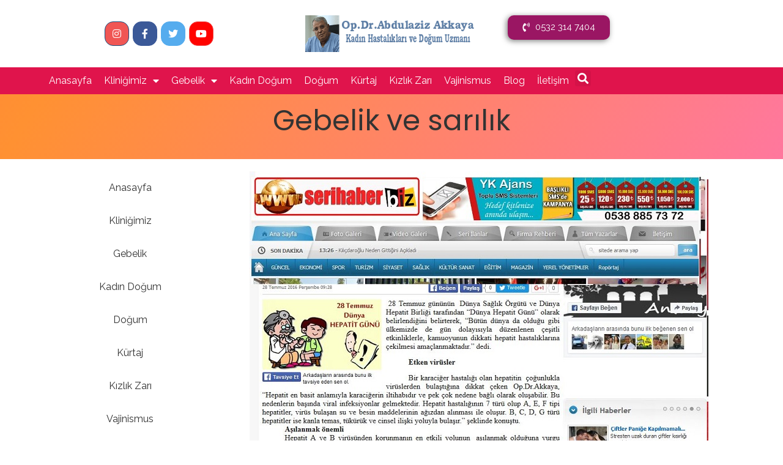

--- FILE ---
content_type: text/html; charset=UTF-8
request_url: https://www.antalyaakkayajinekoloji.com/basin/gebelik-ve-sarilik/
body_size: 14571
content:
<!doctype html>
<html lang="en-US" prefix="og: https://ogp.me/ns#">
<head>
	<meta charset="UTF-8">
		<meta name="viewport" content="width=device-width, initial-scale=1">
	<link rel="profile" href="https://gmpg.org/xfn/11">
	<script>
var theplus_ajax_url = "https://www.antalyaakkayajinekoloji.com/wp-admin/admin-ajax.php";
		var theplus_ajax_post_url = "https://www.antalyaakkayajinekoloji.com/wp-admin/admin-post.php";
		var theplus_nonce = "40d6119033";
</script>

<!-- Search Engine Optimization by Rank Math - https://rankmath.com/ -->
<title>Gebelik ve sarılık - Antalya Kadın Doğum | Op Dr Abdulaziz Akkaya</title>
<meta name="robots" content="follow, index, max-snippet:-1, max-video-preview:-1, max-image-preview:large"/>
<link rel="canonical" href="https://www.antalyaakkayajinekoloji.com/basin/gebelik-ve-sarilik/" />
<meta property="og:locale" content="en_US" />
<meta property="og:type" content="article" />
<meta property="og:title" content="Gebelik ve sarılık - Antalya Kadın Doğum | Op Dr Abdulaziz Akkaya" />
<meta property="og:description" content="Kadın Hastalıkları ve Doğum Uzmanı Op.Dr.Abdulaziz Akkaya&#8217;nın 28 Temmuz Dünya Hepatit Günü nedeniyle yaptığı açıklama basında yer aldı. &nbsp; &nbsp;" />
<meta property="og:url" content="https://www.antalyaakkayajinekoloji.com/basin/gebelik-ve-sarilik/" />
<meta property="og:site_name" content="Antalya Kadın Doğum | Op Dr Abdulaziz Akkaya" />
<meta property="article:publisher" content="https://www.facebook.com/pages/Antalya-Kad%c4%b1n-Do%c4%9fum/1647419625503050" />
<meta property="article:section" content="Basın" />
<meta property="og:updated_time" content="2017-04-02T08:27:27+03:00" />
<meta property="og:image" content="https://www.antalyaakkayajinekoloji.com/wp-content/uploads/2016/07/images_basin_hepatit.jpg" />
<meta property="og:image:secure_url" content="https://www.antalyaakkayajinekoloji.com/wp-content/uploads/2016/07/images_basin_hepatit.jpg" />
<meta property="og:image:width" content="750" />
<meta property="og:image:height" content="1201" />
<meta property="og:image:alt" content="Gebelik ve sarılık" />
<meta property="og:image:type" content="image/jpeg" />
<meta property="article:published_time" content="2016-07-28T18:03:01+03:00" />
<meta property="article:modified_time" content="2017-04-02T08:27:27+03:00" />
<meta name="twitter:card" content="summary_large_image" />
<meta name="twitter:title" content="Gebelik ve sarılık - Antalya Kadın Doğum | Op Dr Abdulaziz Akkaya" />
<meta name="twitter:description" content="Kadın Hastalıkları ve Doğum Uzmanı Op.Dr.Abdulaziz Akkaya&#8217;nın 28 Temmuz Dünya Hepatit Günü nedeniyle yaptığı açıklama basında yer aldı. &nbsp; &nbsp;" />
<meta name="twitter:site" content="@AzizAkkaya6" />
<meta name="twitter:creator" content="@AzizAkkaya6" />
<meta name="twitter:image" content="https://www.antalyaakkayajinekoloji.com/wp-content/uploads/2016/07/images_basin_hepatit.jpg" />
<script type="application/ld+json" class="rank-math-schema">{"@context":"https://schema.org","@graph":[{"@type":["Person","Organization"],"@id":"https://www.antalyaakkayajinekoloji.com/#person","name":"admin","sameAs":["https://www.facebook.com/pages/Antalya-Kad%c4%b1n-Do%c4%9fum/1647419625503050","https://twitter.com/AzizAkkaya6","https://www.youtube.com/channel/UCvVEuFrO0D2q-7NmggairSA/"],"logo":{"@type":"ImageObject","@id":"https://www.antalyaakkayajinekoloji.com/#logo","url":"https://www.antalyaakkayajinekoloji.com/wp-content/uploads/2018/07/Antalya-Kadin-Dogum-Logo.png","contentUrl":"https://www.antalyaakkayajinekoloji.com/wp-content/uploads/2018/07/Antalya-Kadin-Dogum-Logo.png","caption":"Antalya Kad\u0131n Do\u011fum | Op Dr Abdulaziz Akkaya","inLanguage":"en-US","width":"281","height":"60"},"image":{"@type":"ImageObject","@id":"https://www.antalyaakkayajinekoloji.com/#logo","url":"https://www.antalyaakkayajinekoloji.com/wp-content/uploads/2018/07/Antalya-Kadin-Dogum-Logo.png","contentUrl":"https://www.antalyaakkayajinekoloji.com/wp-content/uploads/2018/07/Antalya-Kadin-Dogum-Logo.png","caption":"Antalya Kad\u0131n Do\u011fum | Op Dr Abdulaziz Akkaya","inLanguage":"en-US","width":"281","height":"60"}},{"@type":"WebSite","@id":"https://www.antalyaakkayajinekoloji.com/#website","url":"https://www.antalyaakkayajinekoloji.com","name":"Antalya Kad\u0131n Do\u011fum | Op Dr Abdulaziz Akkaya","alternateName":"Antalya Kad\u0131n Hastal\u0131klar\u0131 ve Do\u011fum","publisher":{"@id":"https://www.antalyaakkayajinekoloji.com/#person"},"inLanguage":"en-US"},{"@type":"ImageObject","@id":"https://www.antalyaakkayajinekoloji.com/wp-content/uploads/2016/07/images_basin_hepatit.jpg","url":"https://www.antalyaakkayajinekoloji.com/wp-content/uploads/2016/07/images_basin_hepatit.jpg","width":"750","height":"1201","inLanguage":"en-US"},{"@type":"BreadcrumbList","@id":"https://www.antalyaakkayajinekoloji.com/basin/gebelik-ve-sarilik/#breadcrumb","itemListElement":[{"@type":"ListItem","position":"1","item":{"@id":"https://www.antalyaakkayajinekoloji.com","name":"Antalya Kad\u0131n Do\u011fum"}},{"@type":"ListItem","position":"2","item":{"@id":"https://www.antalyaakkayajinekoloji.com/basin/gebelik-ve-sarilik/","name":"Gebelik ve sar\u0131l\u0131k"}}]},{"@type":"WebPage","@id":"https://www.antalyaakkayajinekoloji.com/basin/gebelik-ve-sarilik/#webpage","url":"https://www.antalyaakkayajinekoloji.com/basin/gebelik-ve-sarilik/","name":"Gebelik ve sar\u0131l\u0131k - Antalya Kad\u0131n Do\u011fum | Op Dr Abdulaziz Akkaya","datePublished":"2016-07-28T18:03:01+03:00","dateModified":"2017-04-02T08:27:27+03:00","isPartOf":{"@id":"https://www.antalyaakkayajinekoloji.com/#website"},"primaryImageOfPage":{"@id":"https://www.antalyaakkayajinekoloji.com/wp-content/uploads/2016/07/images_basin_hepatit.jpg"},"inLanguage":"en-US","breadcrumb":{"@id":"https://www.antalyaakkayajinekoloji.com/basin/gebelik-ve-sarilik/#breadcrumb"}},{"@type":"Person","@id":"https://www.antalyaakkayajinekoloji.com/basin/gebelik-ve-sarilik/#author","name":"Op.Dr.Abdulaziz Akkaya","image":{"@type":"ImageObject","@id":"https://secure.gravatar.com/avatar/d2aabfa732a5c8170cd33d7e37ae43af?s=96&amp;d=mm&amp;r=g","url":"https://secure.gravatar.com/avatar/d2aabfa732a5c8170cd33d7e37ae43af?s=96&amp;d=mm&amp;r=g","caption":"Op.Dr.Abdulaziz Akkaya","inLanguage":"en-US"},"sameAs":["https://www.antalyaakkayajinekoloji.com"]},{"@type":"BlogPosting","headline":"Gebelik ve sar\u0131l\u0131k - Antalya Kad\u0131n Do\u011fum | Op Dr Abdulaziz Akkaya","datePublished":"2016-07-28T18:03:01+03:00","dateModified":"2017-04-02T08:27:27+03:00","author":{"@id":"https://www.antalyaakkayajinekoloji.com/basin/gebelik-ve-sarilik/#author","name":"Op.Dr.Abdulaziz Akkaya"},"publisher":{"@id":"https://www.antalyaakkayajinekoloji.com/#person"},"description":"Kad\u0131n Hastal\u0131klar\u0131 ve Do\u011fum Uzman\u0131 Op.Dr.Abdulaziz Akkaya'n\u0131n 28 Temmuz D\u00fcnya Hepatit G\u00fcn\u00fc nedeniyle yapt\u0131\u011f\u0131 a\u00e7\u0131klama bas\u0131nda yer ald\u0131.","name":"Gebelik ve sar\u0131l\u0131k - Antalya Kad\u0131n Do\u011fum | Op Dr Abdulaziz Akkaya","@id":"https://www.antalyaakkayajinekoloji.com/basin/gebelik-ve-sarilik/#richSnippet","isPartOf":{"@id":"https://www.antalyaakkayajinekoloji.com/basin/gebelik-ve-sarilik/#webpage"},"image":{"@id":"https://www.antalyaakkayajinekoloji.com/wp-content/uploads/2016/07/images_basin_hepatit.jpg"},"inLanguage":"en-US","mainEntityOfPage":{"@id":"https://www.antalyaakkayajinekoloji.com/basin/gebelik-ve-sarilik/#webpage"}}]}</script>
<!-- /Rank Math WordPress SEO plugin -->

<link rel="alternate" type="application/rss+xml" title="Antalya Kadın Doğum | Op Dr Abdulaziz Akkaya &raquo; Feed" href="https://www.antalyaakkayajinekoloji.com/feed/" />
<link rel="alternate" type="application/rss+xml" title="Antalya Kadın Doğum | Op Dr Abdulaziz Akkaya &raquo; Comments Feed" href="https://www.antalyaakkayajinekoloji.com/comments/feed/" />
<script>
window._wpemojiSettings = {"baseUrl":"https:\/\/s.w.org\/images\/core\/emoji\/14.0.0\/72x72\/","ext":".png","svgUrl":"https:\/\/s.w.org\/images\/core\/emoji\/14.0.0\/svg\/","svgExt":".svg","source":{"concatemoji":"https:\/\/www.antalyaakkayajinekoloji.com\/wp-includes\/js\/wp-emoji-release.min.js?ver=6.3.7"}};
/*! This file is auto-generated */
!function(i,n){var o,s,e;function c(e){try{var t={supportTests:e,timestamp:(new Date).valueOf()};sessionStorage.setItem(o,JSON.stringify(t))}catch(e){}}function p(e,t,n){e.clearRect(0,0,e.canvas.width,e.canvas.height),e.fillText(t,0,0);var t=new Uint32Array(e.getImageData(0,0,e.canvas.width,e.canvas.height).data),r=(e.clearRect(0,0,e.canvas.width,e.canvas.height),e.fillText(n,0,0),new Uint32Array(e.getImageData(0,0,e.canvas.width,e.canvas.height).data));return t.every(function(e,t){return e===r[t]})}function u(e,t,n){switch(t){case"flag":return n(e,"\ud83c\udff3\ufe0f\u200d\u26a7\ufe0f","\ud83c\udff3\ufe0f\u200b\u26a7\ufe0f")?!1:!n(e,"\ud83c\uddfa\ud83c\uddf3","\ud83c\uddfa\u200b\ud83c\uddf3")&&!n(e,"\ud83c\udff4\udb40\udc67\udb40\udc62\udb40\udc65\udb40\udc6e\udb40\udc67\udb40\udc7f","\ud83c\udff4\u200b\udb40\udc67\u200b\udb40\udc62\u200b\udb40\udc65\u200b\udb40\udc6e\u200b\udb40\udc67\u200b\udb40\udc7f");case"emoji":return!n(e,"\ud83e\udef1\ud83c\udffb\u200d\ud83e\udef2\ud83c\udfff","\ud83e\udef1\ud83c\udffb\u200b\ud83e\udef2\ud83c\udfff")}return!1}function f(e,t,n){var r="undefined"!=typeof WorkerGlobalScope&&self instanceof WorkerGlobalScope?new OffscreenCanvas(300,150):i.createElement("canvas"),a=r.getContext("2d",{willReadFrequently:!0}),o=(a.textBaseline="top",a.font="600 32px Arial",{});return e.forEach(function(e){o[e]=t(a,e,n)}),o}function t(e){var t=i.createElement("script");t.src=e,t.defer=!0,i.head.appendChild(t)}"undefined"!=typeof Promise&&(o="wpEmojiSettingsSupports",s=["flag","emoji"],n.supports={everything:!0,everythingExceptFlag:!0},e=new Promise(function(e){i.addEventListener("DOMContentLoaded",e,{once:!0})}),new Promise(function(t){var n=function(){try{var e=JSON.parse(sessionStorage.getItem(o));if("object"==typeof e&&"number"==typeof e.timestamp&&(new Date).valueOf()<e.timestamp+604800&&"object"==typeof e.supportTests)return e.supportTests}catch(e){}return null}();if(!n){if("undefined"!=typeof Worker&&"undefined"!=typeof OffscreenCanvas&&"undefined"!=typeof URL&&URL.createObjectURL&&"undefined"!=typeof Blob)try{var e="postMessage("+f.toString()+"("+[JSON.stringify(s),u.toString(),p.toString()].join(",")+"));",r=new Blob([e],{type:"text/javascript"}),a=new Worker(URL.createObjectURL(r),{name:"wpTestEmojiSupports"});return void(a.onmessage=function(e){c(n=e.data),a.terminate(),t(n)})}catch(e){}c(n=f(s,u,p))}t(n)}).then(function(e){for(var t in e)n.supports[t]=e[t],n.supports.everything=n.supports.everything&&n.supports[t],"flag"!==t&&(n.supports.everythingExceptFlag=n.supports.everythingExceptFlag&&n.supports[t]);n.supports.everythingExceptFlag=n.supports.everythingExceptFlag&&!n.supports.flag,n.DOMReady=!1,n.readyCallback=function(){n.DOMReady=!0}}).then(function(){return e}).then(function(){var e;n.supports.everything||(n.readyCallback(),(e=n.source||{}).concatemoji?t(e.concatemoji):e.wpemoji&&e.twemoji&&(t(e.twemoji),t(e.wpemoji)))}))}((window,document),window._wpemojiSettings);
</script>
<style>
img.wp-smiley,
img.emoji {
	display: inline !important;
	border: none !important;
	box-shadow: none !important;
	height: 1em !important;
	width: 1em !important;
	margin: 0 0.07em !important;
	vertical-align: -0.1em !important;
	background: none !important;
	padding: 0 !important;
}
</style>
	<link rel='stylesheet' id='wp-block-library-css' href='https://www.antalyaakkayajinekoloji.com/wp-includes/css/dist/block-library/style.min.css?ver=6.3.7' media='all' />
<style id='classic-theme-styles-inline-css'>
/*! This file is auto-generated */
.wp-block-button__link{color:#fff;background-color:#32373c;border-radius:9999px;box-shadow:none;text-decoration:none;padding:calc(.667em + 2px) calc(1.333em + 2px);font-size:1.125em}.wp-block-file__button{background:#32373c;color:#fff;text-decoration:none}
</style>
<style id='global-styles-inline-css'>
body{--wp--preset--color--black: #000000;--wp--preset--color--cyan-bluish-gray: #abb8c3;--wp--preset--color--white: #ffffff;--wp--preset--color--pale-pink: #f78da7;--wp--preset--color--vivid-red: #cf2e2e;--wp--preset--color--luminous-vivid-orange: #ff6900;--wp--preset--color--luminous-vivid-amber: #fcb900;--wp--preset--color--light-green-cyan: #7bdcb5;--wp--preset--color--vivid-green-cyan: #00d084;--wp--preset--color--pale-cyan-blue: #8ed1fc;--wp--preset--color--vivid-cyan-blue: #0693e3;--wp--preset--color--vivid-purple: #9b51e0;--wp--preset--gradient--vivid-cyan-blue-to-vivid-purple: linear-gradient(135deg,rgba(6,147,227,1) 0%,rgb(155,81,224) 100%);--wp--preset--gradient--light-green-cyan-to-vivid-green-cyan: linear-gradient(135deg,rgb(122,220,180) 0%,rgb(0,208,130) 100%);--wp--preset--gradient--luminous-vivid-amber-to-luminous-vivid-orange: linear-gradient(135deg,rgba(252,185,0,1) 0%,rgba(255,105,0,1) 100%);--wp--preset--gradient--luminous-vivid-orange-to-vivid-red: linear-gradient(135deg,rgba(255,105,0,1) 0%,rgb(207,46,46) 100%);--wp--preset--gradient--very-light-gray-to-cyan-bluish-gray: linear-gradient(135deg,rgb(238,238,238) 0%,rgb(169,184,195) 100%);--wp--preset--gradient--cool-to-warm-spectrum: linear-gradient(135deg,rgb(74,234,220) 0%,rgb(151,120,209) 20%,rgb(207,42,186) 40%,rgb(238,44,130) 60%,rgb(251,105,98) 80%,rgb(254,248,76) 100%);--wp--preset--gradient--blush-light-purple: linear-gradient(135deg,rgb(255,206,236) 0%,rgb(152,150,240) 100%);--wp--preset--gradient--blush-bordeaux: linear-gradient(135deg,rgb(254,205,165) 0%,rgb(254,45,45) 50%,rgb(107,0,62) 100%);--wp--preset--gradient--luminous-dusk: linear-gradient(135deg,rgb(255,203,112) 0%,rgb(199,81,192) 50%,rgb(65,88,208) 100%);--wp--preset--gradient--pale-ocean: linear-gradient(135deg,rgb(255,245,203) 0%,rgb(182,227,212) 50%,rgb(51,167,181) 100%);--wp--preset--gradient--electric-grass: linear-gradient(135deg,rgb(202,248,128) 0%,rgb(113,206,126) 100%);--wp--preset--gradient--midnight: linear-gradient(135deg,rgb(2,3,129) 0%,rgb(40,116,252) 100%);--wp--preset--font-size--small: 13px;--wp--preset--font-size--medium: 20px;--wp--preset--font-size--large: 36px;--wp--preset--font-size--x-large: 42px;--wp--preset--spacing--20: 0.44rem;--wp--preset--spacing--30: 0.67rem;--wp--preset--spacing--40: 1rem;--wp--preset--spacing--50: 1.5rem;--wp--preset--spacing--60: 2.25rem;--wp--preset--spacing--70: 3.38rem;--wp--preset--spacing--80: 5.06rem;--wp--preset--shadow--natural: 6px 6px 9px rgba(0, 0, 0, 0.2);--wp--preset--shadow--deep: 12px 12px 50px rgba(0, 0, 0, 0.4);--wp--preset--shadow--sharp: 6px 6px 0px rgba(0, 0, 0, 0.2);--wp--preset--shadow--outlined: 6px 6px 0px -3px rgba(255, 255, 255, 1), 6px 6px rgba(0, 0, 0, 1);--wp--preset--shadow--crisp: 6px 6px 0px rgba(0, 0, 0, 1);}:where(.is-layout-flex){gap: 0.5em;}:where(.is-layout-grid){gap: 0.5em;}body .is-layout-flow > .alignleft{float: left;margin-inline-start: 0;margin-inline-end: 2em;}body .is-layout-flow > .alignright{float: right;margin-inline-start: 2em;margin-inline-end: 0;}body .is-layout-flow > .aligncenter{margin-left: auto !important;margin-right: auto !important;}body .is-layout-constrained > .alignleft{float: left;margin-inline-start: 0;margin-inline-end: 2em;}body .is-layout-constrained > .alignright{float: right;margin-inline-start: 2em;margin-inline-end: 0;}body .is-layout-constrained > .aligncenter{margin-left: auto !important;margin-right: auto !important;}body .is-layout-constrained > :where(:not(.alignleft):not(.alignright):not(.alignfull)){max-width: var(--wp--style--global--content-size);margin-left: auto !important;margin-right: auto !important;}body .is-layout-constrained > .alignwide{max-width: var(--wp--style--global--wide-size);}body .is-layout-flex{display: flex;}body .is-layout-flex{flex-wrap: wrap;align-items: center;}body .is-layout-flex > *{margin: 0;}body .is-layout-grid{display: grid;}body .is-layout-grid > *{margin: 0;}:where(.wp-block-columns.is-layout-flex){gap: 2em;}:where(.wp-block-columns.is-layout-grid){gap: 2em;}:where(.wp-block-post-template.is-layout-flex){gap: 1.25em;}:where(.wp-block-post-template.is-layout-grid){gap: 1.25em;}.has-black-color{color: var(--wp--preset--color--black) !important;}.has-cyan-bluish-gray-color{color: var(--wp--preset--color--cyan-bluish-gray) !important;}.has-white-color{color: var(--wp--preset--color--white) !important;}.has-pale-pink-color{color: var(--wp--preset--color--pale-pink) !important;}.has-vivid-red-color{color: var(--wp--preset--color--vivid-red) !important;}.has-luminous-vivid-orange-color{color: var(--wp--preset--color--luminous-vivid-orange) !important;}.has-luminous-vivid-amber-color{color: var(--wp--preset--color--luminous-vivid-amber) !important;}.has-light-green-cyan-color{color: var(--wp--preset--color--light-green-cyan) !important;}.has-vivid-green-cyan-color{color: var(--wp--preset--color--vivid-green-cyan) !important;}.has-pale-cyan-blue-color{color: var(--wp--preset--color--pale-cyan-blue) !important;}.has-vivid-cyan-blue-color{color: var(--wp--preset--color--vivid-cyan-blue) !important;}.has-vivid-purple-color{color: var(--wp--preset--color--vivid-purple) !important;}.has-black-background-color{background-color: var(--wp--preset--color--black) !important;}.has-cyan-bluish-gray-background-color{background-color: var(--wp--preset--color--cyan-bluish-gray) !important;}.has-white-background-color{background-color: var(--wp--preset--color--white) !important;}.has-pale-pink-background-color{background-color: var(--wp--preset--color--pale-pink) !important;}.has-vivid-red-background-color{background-color: var(--wp--preset--color--vivid-red) !important;}.has-luminous-vivid-orange-background-color{background-color: var(--wp--preset--color--luminous-vivid-orange) !important;}.has-luminous-vivid-amber-background-color{background-color: var(--wp--preset--color--luminous-vivid-amber) !important;}.has-light-green-cyan-background-color{background-color: var(--wp--preset--color--light-green-cyan) !important;}.has-vivid-green-cyan-background-color{background-color: var(--wp--preset--color--vivid-green-cyan) !important;}.has-pale-cyan-blue-background-color{background-color: var(--wp--preset--color--pale-cyan-blue) !important;}.has-vivid-cyan-blue-background-color{background-color: var(--wp--preset--color--vivid-cyan-blue) !important;}.has-vivid-purple-background-color{background-color: var(--wp--preset--color--vivid-purple) !important;}.has-black-border-color{border-color: var(--wp--preset--color--black) !important;}.has-cyan-bluish-gray-border-color{border-color: var(--wp--preset--color--cyan-bluish-gray) !important;}.has-white-border-color{border-color: var(--wp--preset--color--white) !important;}.has-pale-pink-border-color{border-color: var(--wp--preset--color--pale-pink) !important;}.has-vivid-red-border-color{border-color: var(--wp--preset--color--vivid-red) !important;}.has-luminous-vivid-orange-border-color{border-color: var(--wp--preset--color--luminous-vivid-orange) !important;}.has-luminous-vivid-amber-border-color{border-color: var(--wp--preset--color--luminous-vivid-amber) !important;}.has-light-green-cyan-border-color{border-color: var(--wp--preset--color--light-green-cyan) !important;}.has-vivid-green-cyan-border-color{border-color: var(--wp--preset--color--vivid-green-cyan) !important;}.has-pale-cyan-blue-border-color{border-color: var(--wp--preset--color--pale-cyan-blue) !important;}.has-vivid-cyan-blue-border-color{border-color: var(--wp--preset--color--vivid-cyan-blue) !important;}.has-vivid-purple-border-color{border-color: var(--wp--preset--color--vivid-purple) !important;}.has-vivid-cyan-blue-to-vivid-purple-gradient-background{background: var(--wp--preset--gradient--vivid-cyan-blue-to-vivid-purple) !important;}.has-light-green-cyan-to-vivid-green-cyan-gradient-background{background: var(--wp--preset--gradient--light-green-cyan-to-vivid-green-cyan) !important;}.has-luminous-vivid-amber-to-luminous-vivid-orange-gradient-background{background: var(--wp--preset--gradient--luminous-vivid-amber-to-luminous-vivid-orange) !important;}.has-luminous-vivid-orange-to-vivid-red-gradient-background{background: var(--wp--preset--gradient--luminous-vivid-orange-to-vivid-red) !important;}.has-very-light-gray-to-cyan-bluish-gray-gradient-background{background: var(--wp--preset--gradient--very-light-gray-to-cyan-bluish-gray) !important;}.has-cool-to-warm-spectrum-gradient-background{background: var(--wp--preset--gradient--cool-to-warm-spectrum) !important;}.has-blush-light-purple-gradient-background{background: var(--wp--preset--gradient--blush-light-purple) !important;}.has-blush-bordeaux-gradient-background{background: var(--wp--preset--gradient--blush-bordeaux) !important;}.has-luminous-dusk-gradient-background{background: var(--wp--preset--gradient--luminous-dusk) !important;}.has-pale-ocean-gradient-background{background: var(--wp--preset--gradient--pale-ocean) !important;}.has-electric-grass-gradient-background{background: var(--wp--preset--gradient--electric-grass) !important;}.has-midnight-gradient-background{background: var(--wp--preset--gradient--midnight) !important;}.has-small-font-size{font-size: var(--wp--preset--font-size--small) !important;}.has-medium-font-size{font-size: var(--wp--preset--font-size--medium) !important;}.has-large-font-size{font-size: var(--wp--preset--font-size--large) !important;}.has-x-large-font-size{font-size: var(--wp--preset--font-size--x-large) !important;}
.wp-block-navigation a:where(:not(.wp-element-button)){color: inherit;}
:where(.wp-block-post-template.is-layout-flex){gap: 1.25em;}:where(.wp-block-post-template.is-layout-grid){gap: 1.25em;}
:where(.wp-block-columns.is-layout-flex){gap: 2em;}:where(.wp-block-columns.is-layout-grid){gap: 2em;}
.wp-block-pullquote{font-size: 1.5em;line-height: 1.6;}
</style>
<link rel='stylesheet' id='theplus-front-css-css' href='//www.antalyaakkayajinekoloji.com/wp-content/uploads/theplus-addons/theplus-post-564.min.css?ver=5.1.4' media='all' />
<link rel='stylesheet' id='plus-pre-loader-css-css' href='//www.antalyaakkayajinekoloji.com/wp-content/plugins/theplus_elementor_addon/assets/css/main/pre-loader/plus-pre-loader.min.css?ver=5.1.4' media='all' />
<link rel='stylesheet' id='plus-icons-mind-css-css' href='//www.antalyaakkayajinekoloji.com/wp-content/plugins/theplus_elementor_addon/assets/css/extra/iconsmind.min.css?ver=5.1.4' media='all' />
<link rel='stylesheet' id='hello-elementor-css' href='https://www.antalyaakkayajinekoloji.com/wp-content/themes/hello-elementor/style.min.css?ver=2.6.1' media='all' />
<link rel='stylesheet' id='hello-elementor-theme-style-css' href='https://www.antalyaakkayajinekoloji.com/wp-content/themes/hello-elementor/theme.min.css?ver=2.6.1' media='all' />
<link rel='stylesheet' id='elementor-icons-css' href='https://www.antalyaakkayajinekoloji.com/wp-content/plugins/elementor/assets/lib/eicons/css/elementor-icons.min.css?ver=5.21.0' media='all' />
<link rel='stylesheet' id='elementor-frontend-legacy-css' href='https://www.antalyaakkayajinekoloji.com/wp-content/plugins/elementor/assets/css/frontend-legacy.min.css?ver=3.15.3' media='all' />
<link rel='stylesheet' id='elementor-frontend-css' href='https://www.antalyaakkayajinekoloji.com/wp-content/plugins/elementor/assets/css/frontend.min.css?ver=3.15.3' media='all' />
<link rel='stylesheet' id='swiper-css' href='https://www.antalyaakkayajinekoloji.com/wp-content/plugins/elementor/assets/lib/swiper/css/swiper.min.css?ver=5.3.6' media='all' />
<link rel='stylesheet' id='elementor-post-3128-css' href='https://www.antalyaakkayajinekoloji.com/wp-content/uploads/elementor/css/post-3128.css?ver=1686980609' media='all' />
<link rel='stylesheet' id='powerpack-frontend-css' href='https://www.antalyaakkayajinekoloji.com/wp-content/plugins/powerpack-elements/assets/css/min/frontend.min.css?ver=2.9.14' media='all' />
<link rel='stylesheet' id='elementor-pro-css' href='https://www.antalyaakkayajinekoloji.com/wp-content/plugins/elementor-pro/assets/css/frontend.min.css?ver=3.11.3' media='all' />
<link rel='stylesheet' id='font-awesome-5-all-css' href='https://www.antalyaakkayajinekoloji.com/wp-content/plugins/elementor/assets/lib/font-awesome/css/all.min.css?ver=3.15.3' media='all' />
<link rel='stylesheet' id='font-awesome-4-shim-css' href='https://www.antalyaakkayajinekoloji.com/wp-content/plugins/elementor/assets/lib/font-awesome/css/v4-shims.min.css?ver=3.15.3' media='all' />
<link rel='stylesheet' id='elementor-post-3129-css' href='https://www.antalyaakkayajinekoloji.com/wp-content/uploads/elementor/css/post-3129.css?ver=1686980563' media='all' />
<link rel='stylesheet' id='elementor-post-3267-css' href='https://www.antalyaakkayajinekoloji.com/wp-content/uploads/elementor/css/post-3267.css?ver=1686980564' media='all' />
<link rel='stylesheet' id='elementor-post-3461-css' href='https://www.antalyaakkayajinekoloji.com/wp-content/uploads/elementor/css/post-3461.css?ver=1686980643' media='all' />
<link rel='stylesheet' id='google-fonts-1-css' href='https://fonts.googleapis.com/css?family=Raleway%3A100%2C100italic%2C200%2C200italic%2C300%2C300italic%2C400%2C400italic%2C500%2C500italic%2C600%2C600italic%2C700%2C700italic%2C800%2C800italic%2C900%2C900italic%7CPoppins%3A100%2C100italic%2C200%2C200italic%2C300%2C300italic%2C400%2C400italic%2C500%2C500italic%2C600%2C600italic%2C700%2C700italic%2C800%2C800italic%2C900%2C900italic%7CUbuntu%3A100%2C100italic%2C200%2C200italic%2C300%2C300italic%2C400%2C400italic%2C500%2C500italic%2C600%2C600italic%2C700%2C700italic%2C800%2C800italic%2C900%2C900italic&#038;display=swap&#038;ver=6.3.7' media='all' />
<link rel='stylesheet' id='elementor-icons-shared-0-css' href='https://www.antalyaakkayajinekoloji.com/wp-content/plugins/elementor/assets/lib/font-awesome/css/fontawesome.min.css?ver=5.15.3' media='all' />
<link rel='stylesheet' id='elementor-icons-fa-solid-css' href='https://www.antalyaakkayajinekoloji.com/wp-content/plugins/elementor/assets/lib/font-awesome/css/solid.min.css?ver=5.15.3' media='all' />
<link rel="preconnect" href="https://fonts.gstatic.com/" crossorigin><script id='jquery-core-js-extra'>
var pp = {"ajax_url":"https:\/\/www.antalyaakkayajinekoloji.com\/wp-admin\/admin-ajax.php"};
</script>
<script src='https://www.antalyaakkayajinekoloji.com/wp-includes/js/jquery/jquery.min.js?ver=3.7.0' id='jquery-core-js'></script>
<script src='https://www.antalyaakkayajinekoloji.com/wp-includes/js/jquery/jquery-migrate.min.js?ver=3.4.1' id='jquery-migrate-js'></script>
<script src='//www.antalyaakkayajinekoloji.com/wp-content/plugins/theplus_elementor_addon/assets/js/main/pre-loader/plus-pre-loader-extra-transition.min.js?ver=5.1.4' id='plus-pre-loader-js2-js'></script>
<script src='//www.antalyaakkayajinekoloji.com/wp-content/plugins/theplus_elementor_addon/assets/js/main/pre-loader/plus-pre-loader.min.js?ver=5.1.4' id='plus-pre-loader-js-js'></script>
<script src='https://www.antalyaakkayajinekoloji.com/wp-content/plugins/elementor/assets/lib/font-awesome/js/v4-shims.min.js?ver=3.15.3' id='font-awesome-4-shim-js'></script>
<link rel="https://api.w.org/" href="https://www.antalyaakkayajinekoloji.com/wp-json/" /><link rel="alternate" type="application/json" href="https://www.antalyaakkayajinekoloji.com/wp-json/wp/v2/posts/564" /><link rel="EditURI" type="application/rsd+xml" title="RSD" href="https://www.antalyaakkayajinekoloji.com/xmlrpc.php?rsd" />
<meta name="generator" content="WordPress 6.3.7" />
<link rel='shortlink' href='https://www.antalyaakkayajinekoloji.com/?p=564' />
<link rel="alternate" type="application/json+oembed" href="https://www.antalyaakkayajinekoloji.com/wp-json/oembed/1.0/embed?url=https%3A%2F%2Fwww.antalyaakkayajinekoloji.com%2Fbasin%2Fgebelik-ve-sarilik%2F" />
<link rel="alternate" type="text/xml+oembed" href="https://www.antalyaakkayajinekoloji.com/wp-json/oembed/1.0/embed?url=https%3A%2F%2Fwww.antalyaakkayajinekoloji.com%2Fbasin%2Fgebelik-ve-sarilik%2F&#038;format=xml" />
			<style>*:not(.elementor-editor-active) .plus-conditions--hidden {display: none;}</style>
		<meta name="generator" content="Elementor 3.15.3; settings: css_print_method-external, google_font-enabled, font_display-swap">
<link rel="icon" href="https://www.antalyaakkayajinekoloji.com/wp-content/uploads/2017/11/cropped-aziz-32x32.jpg" sizes="32x32" />
<link rel="icon" href="https://www.antalyaakkayajinekoloji.com/wp-content/uploads/2017/11/cropped-aziz-192x192.jpg" sizes="192x192" />
<link rel="apple-touch-icon" href="https://www.antalyaakkayajinekoloji.com/wp-content/uploads/2017/11/cropped-aziz-180x180.jpg" />
<meta name="msapplication-TileImage" content="https://www.antalyaakkayajinekoloji.com/wp-content/uploads/2017/11/cropped-aziz-270x270.jpg" />
</head>
<body class="post-template-default single single-post postid-564 single-format-standard wp-custom-logo theplus-preloader elementor-default elementor-kit-3128 elementor-page-3461">


<a class="skip-link screen-reader-text" href="#content">
	Skip to content</a>

		<div data-elementor-type="header" data-elementor-id="3129" class="elementor elementor-3129 elementor-location-header">
					<div class="elementor-section-wrap">
						<div class="elementor-element elementor-element-dfd16b6 e-flex e-con-boxed e-con" data-id="dfd16b6" data-element_type="container" data-settings="{&quot;content_width&quot;:&quot;boxed&quot;}">
					<div class="e-con-inner">
		<div class="elementor-element elementor-element-5c4eae4 e-con-full e-flex e-con" data-id="5c4eae4" data-element_type="container" data-settings="{&quot;content_width&quot;:&quot;full&quot;}">
				<div class="elementor-element elementor-element-46c19ad elementor-widget elementor-widget-tp-social-icon" data-id="46c19ad" data-element_type="widget" data-widget_type="tp-social-icon.default">
				<div class="elementor-widget-container">
			<div class="pt_plus_social_list  text-center style-6 " ><ul class="social_list "><li id="social6970feb5c5f4c6ddb76f" class="elementor-repeater-item-6ddb76f style-6  social-fa-instagram social-5033548   " ><div class="social-loop-inner  "  ><a href="https://www.instagram.com/op.dr.abdulazizakkaya/"  ><i class="fa fab fa-instagram"></i><i class="social-hover-style"></i></a></div></li><li id="social6970feb5c5f65b7ed2d8" class="elementor-repeater-item-b7ed2d8 style-6  social-fa-facebook social-1317640   " ><div class="social-loop-inner  "  ><a href="https://www.facebook.com/pages/Antalya-Kad%C4%B1n-Do%C4%9Fum/1647419625503050" rel="nofollow" target="_blank"><i class="fa fab fa-facebook"></i><i class="social-hover-style"></i></a></div></li><li id="social6970feb5c5f74583a1b6" class="elementor-repeater-item-583a1b6 style-6  social-fa-twitter social-5461003   " ><div class="social-loop-inner  "  ><a href="https://twitter.com/AzizAkkaya6" rel="nofollow" target="_blank"><i class="fa fab fa-twitter"></i><i class="social-hover-style"></i></a></div></li><li id="social6970feb5c5f7fff56726" class="elementor-repeater-item-ff56726 style-6  social-fa-youtube social-3023968   " ><div class="social-loop-inner  "  ><a href="https://www.youtube.com/channel/UCvVEuFrO0D2q-7NmggairSA/" rel="nofollow" target="_blank"><i class="fa fab fa-youtube"></i><i class="social-hover-style"></i></a></div></li></ul></div>		</div>
				</div>
				</div>
		<div class="elementor-element elementor-element-1068992 e-con-full e-flex e-con" data-id="1068992" data-element_type="container" data-settings="{&quot;content_width&quot;:&quot;full&quot;}">
				<div class="elementor-element elementor-element-42884f8 elementor-widget elementor-widget-theme-site-logo elementor-widget-image" data-id="42884f8" data-element_type="widget" data-widget_type="theme-site-logo.default">
				<div class="elementor-widget-container">
								<div class="elementor-image">
								<a href="https://www.antalyaakkayajinekoloji.com">
			<img width="281" height="60" src="https://www.antalyaakkayajinekoloji.com/wp-content/uploads/2018/07/Antalya-Kadin-Dogum-Logo.png" class="attachment-full size-full wp-image-2256" alt="Antalya Kadin Dogum Logo" />				</a>
										</div>
						</div>
				</div>
				</div>
		<div class="elementor-element elementor-element-1514b6b e-con-full e-flex e-con" data-id="1514b6b" data-element_type="container" data-settings="{&quot;content_width&quot;:&quot;full&quot;}">
				<div class="elementor-element elementor-element-7d5706a elementor-widget elementor-widget-button" data-id="7d5706a" data-element_type="widget" data-widget_type="button.default">
				<div class="elementor-widget-container">
					<div class="elementor-button-wrapper">
			<a class="elementor-button elementor-button-link elementor-size-sm" href="#">
						<span class="elementor-button-content-wrapper">
						<span class="elementor-button-icon elementor-align-icon-left">
				<i aria-hidden="true" class="fas fa-phone-volume"></i>			</span>
						<span class="elementor-button-text">0532 314 7404</span>
		</span>
					</a>
		</div>
				</div>
				</div>
				</div>
					</div>
				</div>
		<div class="elementor-element elementor-element-68025bd e-flex e-con-boxed e-con" data-id="68025bd" data-element_type="container" data-settings="{&quot;background_background&quot;:&quot;classic&quot;,&quot;sticky&quot;:&quot;top&quot;,&quot;sticky_on&quot;:[&quot;desktop&quot;],&quot;content_width&quot;:&quot;boxed&quot;,&quot;sticky_offset&quot;:0,&quot;sticky_effects_offset&quot;:0}">
					<div class="e-con-inner">
		<div class="elementor-element elementor-element-45999f2 e-con-full e-flex e-con" data-id="45999f2" data-element_type="container" data-settings="{&quot;content_width&quot;:&quot;full&quot;}">
				<div class="elementor-element elementor-element-e599df9 elementor-nav-menu__align-center elementor-nav-menu--dropdown-tablet elementor-nav-menu__text-align-aside elementor-nav-menu--toggle elementor-nav-menu--burger elementor-widget elementor-widget-nav-menu" data-id="e599df9" data-element_type="widget" data-settings="{&quot;layout&quot;:&quot;horizontal&quot;,&quot;submenu_icon&quot;:{&quot;value&quot;:&quot;&lt;i class=\&quot;fas fa-caret-down\&quot;&gt;&lt;\/i&gt;&quot;,&quot;library&quot;:&quot;fa-solid&quot;},&quot;toggle&quot;:&quot;burger&quot;}" data-widget_type="nav-menu.default">
				<div class="elementor-widget-container">
						<nav class="elementor-nav-menu--main elementor-nav-menu__container elementor-nav-menu--layout-horizontal e--pointer-underline e--animation-fade">
				<ul id="menu-1-e599df9" class="elementor-nav-menu"><li class="menu-item menu-item-type-custom menu-item-object-custom menu-item-home menu-item-667"><a href="https://www.antalyaakkayajinekoloji.com/" class="elementor-item">Anasayfa</a></li>
<li class="menu-item menu-item-type-taxonomy menu-item-object-category menu-item-has-children menu-item-670"><a href="https://www.antalyaakkayajinekoloji.com/klinigimiz/" class="elementor-item">Kliniğimiz</a>
<ul class="sub-menu elementor-nav-menu--dropdown">
	<li class="menu-item menu-item-type-post_type menu-item-object-page menu-item-749"><a href="https://www.antalyaakkayajinekoloji.com/kliginimizden-kareler/" class="elementor-sub-item">Kliniğimizden Kareler</a></li>
	<li class="menu-item menu-item-type-post_type menu-item-object-page menu-item-1916"><a href="https://www.antalyaakkayajinekoloji.com/abdulaziz-akkaya-kimdir/" class="elementor-sub-item">Abdulaziz Akkaya kimdir?</a></li>
	<li class="menu-item menu-item-type-post_type menu-item-object-page menu-item-757"><a href="https://www.antalyaakkayajinekoloji.com/klinigimizde-yapilan-uygulamalar/" class="elementor-sub-item">Kliniğimizde Yapılanlar</a></li>
	<li class="menu-item menu-item-type-taxonomy menu-item-object-category current-post-ancestor current-menu-parent current-post-parent menu-item-751"><a href="https://www.antalyaakkayajinekoloji.com/basin/" class="elementor-sub-item">Basın</a></li>
	<li class="menu-item menu-item-type-taxonomy menu-item-object-category menu-item-758"><a href="https://www.antalyaakkayajinekoloji.com/klinigimiz/videolar/" class="elementor-sub-item">Videolar</a></li>
	<li class="menu-item menu-item-type-taxonomy menu-item-object-category menu-item-759"><a href="https://www.antalyaakkayajinekoloji.com/bebeklerimiz/" class="elementor-sub-item">Bebeklerimiz</a></li>
	<li class="menu-item menu-item-type-post_type menu-item-object-page menu-item-754"><a href="https://www.antalyaakkayajinekoloji.com/yasal-uyari/" class="elementor-sub-item">Yasal Uyarı</a></li>
</ul>
</li>
<li class="menu-item menu-item-type-custom menu-item-object-custom menu-item-has-children menu-item-1029"><a href="#" class="elementor-item elementor-item-anchor">Gebelik</a>
<ul class="sub-menu elementor-nav-menu--dropdown">
	<li class="menu-item menu-item-type-taxonomy menu-item-object-category menu-item-671"><a href="https://www.antalyaakkayajinekoloji.com/gebelik/" class="elementor-sub-item">Gebelik Yazıları</a></li>
	<li class="menu-item menu-item-type-taxonomy menu-item-object-category menu-item-766"><a href="https://www.antalyaakkayajinekoloji.com/gebelik-haftalar/" class="elementor-sub-item">Gebelik Haftaları</a></li>
	<li class="menu-item menu-item-type-post_type menu-item-object-page menu-item-1034"><a href="https://www.antalyaakkayajinekoloji.com/otomatik-hesaplayicilarimiz/" class="elementor-sub-item">Otomatik Hesaplayıcılarımız</a></li>
</ul>
</li>
<li class="menu-item menu-item-type-taxonomy menu-item-object-category menu-item-669"><a href="https://www.antalyaakkayajinekoloji.com/kadin-dogum/" class="elementor-item">Kadın Doğum</a></li>
<li class="menu-item menu-item-type-taxonomy menu-item-object-category menu-item-668"><a href="https://www.antalyaakkayajinekoloji.com/dogum/" class="elementor-item">Doğum</a></li>
<li class="menu-item menu-item-type-taxonomy menu-item-object-category menu-item-687"><a href="https://www.antalyaakkayajinekoloji.com/kurtaj/" class="elementor-item">Kürtaj</a></li>
<li class="menu-item menu-item-type-taxonomy menu-item-object-category menu-item-688"><a href="https://www.antalyaakkayajinekoloji.com/kizlik-zari/" class="elementor-item">Kızlık Zarı</a></li>
<li class="menu-item menu-item-type-taxonomy menu-item-object-category menu-item-2425"><a href="https://www.antalyaakkayajinekoloji.com/antalya-vajinismus/" class="elementor-item">Vajinismus</a></li>
<li class="menu-item menu-item-type-taxonomy menu-item-object-category menu-item-689"><a href="https://www.antalyaakkayajinekoloji.com/blog/" class="elementor-item">Blog</a></li>
<li class="menu-item menu-item-type-post_type menu-item-object-page menu-item-693"><a href="https://www.antalyaakkayajinekoloji.com/iletisim/" class="elementor-item">İletişim</a></li>
</ul>			</nav>
					<div class="elementor-menu-toggle" role="button" tabindex="0" aria-label="Menu Toggle" aria-expanded="false">
			<i aria-hidden="true" role="presentation" class="elementor-menu-toggle__icon--open eicon-menu-bar"></i><i aria-hidden="true" role="presentation" class="elementor-menu-toggle__icon--close eicon-close"></i>			<span class="elementor-screen-only">Menu</span>
		</div>
					<nav class="elementor-nav-menu--dropdown elementor-nav-menu__container" aria-hidden="true">
				<ul id="menu-2-e599df9" class="elementor-nav-menu"><li class="menu-item menu-item-type-custom menu-item-object-custom menu-item-home menu-item-667"><a href="https://www.antalyaakkayajinekoloji.com/" class="elementor-item" tabindex="-1">Anasayfa</a></li>
<li class="menu-item menu-item-type-taxonomy menu-item-object-category menu-item-has-children menu-item-670"><a href="https://www.antalyaakkayajinekoloji.com/klinigimiz/" class="elementor-item" tabindex="-1">Kliniğimiz</a>
<ul class="sub-menu elementor-nav-menu--dropdown">
	<li class="menu-item menu-item-type-post_type menu-item-object-page menu-item-749"><a href="https://www.antalyaakkayajinekoloji.com/kliginimizden-kareler/" class="elementor-sub-item" tabindex="-1">Kliniğimizden Kareler</a></li>
	<li class="menu-item menu-item-type-post_type menu-item-object-page menu-item-1916"><a href="https://www.antalyaakkayajinekoloji.com/abdulaziz-akkaya-kimdir/" class="elementor-sub-item" tabindex="-1">Abdulaziz Akkaya kimdir?</a></li>
	<li class="menu-item menu-item-type-post_type menu-item-object-page menu-item-757"><a href="https://www.antalyaakkayajinekoloji.com/klinigimizde-yapilan-uygulamalar/" class="elementor-sub-item" tabindex="-1">Kliniğimizde Yapılanlar</a></li>
	<li class="menu-item menu-item-type-taxonomy menu-item-object-category current-post-ancestor current-menu-parent current-post-parent menu-item-751"><a href="https://www.antalyaakkayajinekoloji.com/basin/" class="elementor-sub-item" tabindex="-1">Basın</a></li>
	<li class="menu-item menu-item-type-taxonomy menu-item-object-category menu-item-758"><a href="https://www.antalyaakkayajinekoloji.com/klinigimiz/videolar/" class="elementor-sub-item" tabindex="-1">Videolar</a></li>
	<li class="menu-item menu-item-type-taxonomy menu-item-object-category menu-item-759"><a href="https://www.antalyaakkayajinekoloji.com/bebeklerimiz/" class="elementor-sub-item" tabindex="-1">Bebeklerimiz</a></li>
	<li class="menu-item menu-item-type-post_type menu-item-object-page menu-item-754"><a href="https://www.antalyaakkayajinekoloji.com/yasal-uyari/" class="elementor-sub-item" tabindex="-1">Yasal Uyarı</a></li>
</ul>
</li>
<li class="menu-item menu-item-type-custom menu-item-object-custom menu-item-has-children menu-item-1029"><a href="#" class="elementor-item elementor-item-anchor" tabindex="-1">Gebelik</a>
<ul class="sub-menu elementor-nav-menu--dropdown">
	<li class="menu-item menu-item-type-taxonomy menu-item-object-category menu-item-671"><a href="https://www.antalyaakkayajinekoloji.com/gebelik/" class="elementor-sub-item" tabindex="-1">Gebelik Yazıları</a></li>
	<li class="menu-item menu-item-type-taxonomy menu-item-object-category menu-item-766"><a href="https://www.antalyaakkayajinekoloji.com/gebelik-haftalar/" class="elementor-sub-item" tabindex="-1">Gebelik Haftaları</a></li>
	<li class="menu-item menu-item-type-post_type menu-item-object-page menu-item-1034"><a href="https://www.antalyaakkayajinekoloji.com/otomatik-hesaplayicilarimiz/" class="elementor-sub-item" tabindex="-1">Otomatik Hesaplayıcılarımız</a></li>
</ul>
</li>
<li class="menu-item menu-item-type-taxonomy menu-item-object-category menu-item-669"><a href="https://www.antalyaakkayajinekoloji.com/kadin-dogum/" class="elementor-item" tabindex="-1">Kadın Doğum</a></li>
<li class="menu-item menu-item-type-taxonomy menu-item-object-category menu-item-668"><a href="https://www.antalyaakkayajinekoloji.com/dogum/" class="elementor-item" tabindex="-1">Doğum</a></li>
<li class="menu-item menu-item-type-taxonomy menu-item-object-category menu-item-687"><a href="https://www.antalyaakkayajinekoloji.com/kurtaj/" class="elementor-item" tabindex="-1">Kürtaj</a></li>
<li class="menu-item menu-item-type-taxonomy menu-item-object-category menu-item-688"><a href="https://www.antalyaakkayajinekoloji.com/kizlik-zari/" class="elementor-item" tabindex="-1">Kızlık Zarı</a></li>
<li class="menu-item menu-item-type-taxonomy menu-item-object-category menu-item-2425"><a href="https://www.antalyaakkayajinekoloji.com/antalya-vajinismus/" class="elementor-item" tabindex="-1">Vajinismus</a></li>
<li class="menu-item menu-item-type-taxonomy menu-item-object-category menu-item-689"><a href="https://www.antalyaakkayajinekoloji.com/blog/" class="elementor-item" tabindex="-1">Blog</a></li>
<li class="menu-item menu-item-type-post_type menu-item-object-page menu-item-693"><a href="https://www.antalyaakkayajinekoloji.com/iletisim/" class="elementor-item" tabindex="-1">İletişim</a></li>
</ul>			</nav>
				</div>
				</div>
				<div class="elementor-element elementor-element-9103316 elementor-search-form--skin-full_screen elementor-widget-mobile__width-initial elementor-widget elementor-widget-search-form" data-id="9103316" data-element_type="widget" data-settings="{&quot;skin&quot;:&quot;full_screen&quot;}" data-widget_type="search-form.default">
				<div class="elementor-widget-container">
					<form class="elementor-search-form" role="search" action="https://www.antalyaakkayajinekoloji.com" method="get">
									<div class="elementor-search-form__toggle" tabindex="0" role="button">
				<i aria-hidden="true" class="fas fa-search"></i>				<span class="elementor-screen-only">Search</span>
			</div>
						<div class="elementor-search-form__container">
								<input placeholder="Arama.." class="elementor-search-form__input" type="search" name="s" title="Search" value="">
																<div class="dialog-lightbox-close-button dialog-close-button">
					<i aria-hidden="true" class="eicon-close"></i>					<span class="elementor-screen-only">Close</span>
				</div>
							</div>
		</form>
				</div>
				</div>
				</div>
					</div>
				</div>
							</div>
				</div>
				<div data-elementor-type="single-post" data-elementor-id="3461" class="elementor elementor-3461 elementor-location-single post-564 post type-post status-publish format-standard has-post-thumbnail hentry category-basin">
					<div class="elementor-section-wrap">
						<div class="elementor-element elementor-element-2e47c87 e-flex e-con-boxed e-con" data-id="2e47c87" data-element_type="container" data-settings="{&quot;content_width&quot;:&quot;boxed&quot;}">
					<div class="e-con-inner">
				<div class="elementor-element elementor-element-b0db1c3 elementor-widget elementor-widget-tp-row-background" data-id="b0db1c3" data-element_type="widget" data-widget_type="tp-row-background.default">
				<div class="elementor-widget-container">
			<div id="pt-plus-row-settings" class="pt-plus-row-set theplus_row6970feb5dfa0b     " data-no="theplus_row6970feb5dfa0b"  data-section-hidden="inherit"><div class="plus-row-bg-gradient gradientb0db1c3" data-id="gradientb0db1c3" data-full-page="no" data-position="inherit" style="filter: progid:DXImageTransform.Microsoft.gradient(startColorstr=#212121, endColorstr=#212121);background-image: linear-gradient(120deg,#212121);animation-duration: 15s;"></div></div>		</div>
				</div>
		<div class="elementor-element elementor-element-ca63cfd e-flex e-con-boxed e-con" data-id="ca63cfd" data-element_type="container" data-settings="{&quot;content_width&quot;:&quot;boxed&quot;}">
					<div class="e-con-inner">
				<div class="elementor-element elementor-element-733ebe7 elementor-widget elementor-widget-theme-post-title elementor-page-title elementor-widget-heading" data-id="733ebe7" data-element_type="widget" data-widget_type="theme-post-title.default">
				<div class="elementor-widget-container">
			<h1 class="elementor-heading-title elementor-size-default">Gebelik ve sarılık</h1>		</div>
				</div>
					</div>
				</div>
					</div>
				</div>
		<div class="elementor-element elementor-element-2111b02 e-flex e-con-boxed e-con" data-id="2111b02" data-element_type="container" data-settings="{&quot;content_width&quot;:&quot;boxed&quot;}">
					<div class="e-con-inner">
		<div class="elementor-element elementor-element-2c041e7 e-con-full e-flex e-con" data-id="2c041e7" data-element_type="container" data-settings="{&quot;content_width&quot;:&quot;full&quot;}">
				<div class="elementor-element elementor-element-4b6e776 elementor-widget elementor-widget-tp-navigation-menu" data-id="4b6e776" data-element_type="widget" data-widget_type="tp-navigation-menu.default">
				<div class="elementor-widget-container">
					<div class="plus-navigation-wrap text-center nav-menu6970feb6132804b6e776">
			<div class="plus-navigation-inner menu-click main-menu-indicator-none sub-menu-indicator-none plus-menu-style-1"  data-menu_transition="style-1" data-mobile-menu-click="no">
				<div id="theplus-navigation-normal-menu" class="collapse navbar-collapse navbar-ex1-collapse">
				
					<div class="plus-navigation-menu menu-vertical   ">
												<ul id="menu-anamenu" class="nav navbar-nav yamm menu-hover-style-2  hover-inverse-effect"><li class="menu-item menu-item-type-custom menu-item-object-custom menu-item-home animate-dropdown menu-item-667" ><a title="Anasayfa" href="https://www.antalyaakkayajinekoloji.com/" data-text="Anasayfa">Anasayfa</a></li>
<li class="menu-item menu-item-type-taxonomy menu-item-object-category menu-item-has-children animate-dropdown menu-item-670 depth-0 dropdown" ><a title="Kliniğimiz" href="https://www.antalyaakkayajinekoloji.com/klinigimiz/" class="dropdown-toggle" aria-haspopup="true" data-text="Kliniğimiz">Kliniğimiz</a>
<ul role="menu" class=" dropdown-menu">
	<li class="menu-item menu-item-type-post_type menu-item-object-page animate-dropdown menu-item-749" ><a title="Kliniğimizden Kareler" href="https://www.antalyaakkayajinekoloji.com/kliginimizden-kareler/" data-text="Kliniğimizden Kareler">Kliniğimizden Kareler</a></li>
	<li class="menu-item menu-item-type-post_type menu-item-object-page animate-dropdown menu-item-1916" ><a title="Abdulaziz Akkaya kimdir?" href="https://www.antalyaakkayajinekoloji.com/abdulaziz-akkaya-kimdir/" data-text="Abdulaziz Akkaya kimdir?">Abdulaziz Akkaya kimdir?</a></li>
	<li class="menu-item menu-item-type-post_type menu-item-object-page animate-dropdown menu-item-757" ><a title="Kliniğimizde Yapılanlar" href="https://www.antalyaakkayajinekoloji.com/klinigimizde-yapilan-uygulamalar/" data-text="Kliniğimizde Yapılanlar">Kliniğimizde Yapılanlar</a></li>
	<li class="menu-item menu-item-type-taxonomy menu-item-object-category current-post-ancestor current-menu-parent current-post-parent animate-dropdown menu-item-751" ><a title="Basın" href="https://www.antalyaakkayajinekoloji.com/basin/" data-text="Basın">Basın</a></li>
	<li class="menu-item menu-item-type-taxonomy menu-item-object-category animate-dropdown menu-item-758" ><a title="Videolar" href="https://www.antalyaakkayajinekoloji.com/klinigimiz/videolar/" data-text="Videolar">Videolar</a></li>
	<li class="menu-item menu-item-type-taxonomy menu-item-object-category animate-dropdown menu-item-759" ><a title="Bebeklerimiz" href="https://www.antalyaakkayajinekoloji.com/bebeklerimiz/" data-text="Bebeklerimiz">Bebeklerimiz</a></li>
	<li class="menu-item menu-item-type-post_type menu-item-object-page animate-dropdown menu-item-754" ><a title="Yasal Uyarı" href="https://www.antalyaakkayajinekoloji.com/yasal-uyari/" data-text="Yasal Uyarı">Yasal Uyarı</a></li>
</ul>
</li>
<li class="menu-item menu-item-type-custom menu-item-object-custom menu-item-has-children animate-dropdown menu-item-1029 depth-0 dropdown" ><a title="Gebelik" href="#" class="dropdown-toggle" aria-haspopup="true" data-text="Gebelik">Gebelik</a>
<ul role="menu" class=" dropdown-menu">
	<li class="menu-item menu-item-type-taxonomy menu-item-object-category animate-dropdown menu-item-671" ><a title="Gebelik Yazıları" href="https://www.antalyaakkayajinekoloji.com/gebelik/" data-text="Gebelik Yazıları">Gebelik Yazıları</a></li>
	<li class="menu-item menu-item-type-taxonomy menu-item-object-category animate-dropdown menu-item-766" ><a title="Gebelik Haftaları" href="https://www.antalyaakkayajinekoloji.com/gebelik-haftalar/" data-text="Gebelik Haftaları">Gebelik Haftaları</a></li>
	<li class="menu-item menu-item-type-post_type menu-item-object-page animate-dropdown menu-item-1034" ><a title="Otomatik Hesaplayıcılarımız" href="https://www.antalyaakkayajinekoloji.com/otomatik-hesaplayicilarimiz/" data-text="Otomatik Hesaplayıcılarımız">Otomatik Hesaplayıcılarımız</a></li>
</ul>
</li>
<li class="menu-item menu-item-type-taxonomy menu-item-object-category animate-dropdown menu-item-669" ><a title="Kadın Doğum" href="https://www.antalyaakkayajinekoloji.com/kadin-dogum/" data-text="Kadın Doğum">Kadın Doğum</a></li>
<li class="menu-item menu-item-type-taxonomy menu-item-object-category animate-dropdown menu-item-668" ><a title="Doğum" href="https://www.antalyaakkayajinekoloji.com/dogum/" data-text="Doğum">Doğum</a></li>
<li class="menu-item menu-item-type-taxonomy menu-item-object-category animate-dropdown menu-item-687" ><a title="Kürtaj" href="https://www.antalyaakkayajinekoloji.com/kurtaj/" data-text="Kürtaj">Kürtaj</a></li>
<li class="menu-item menu-item-type-taxonomy menu-item-object-category animate-dropdown menu-item-688" ><a title="Kızlık Zarı" href="https://www.antalyaakkayajinekoloji.com/kizlik-zari/" data-text="Kızlık Zarı">Kızlık Zarı</a></li>
<li class="menu-item menu-item-type-taxonomy menu-item-object-category animate-dropdown menu-item-2425" ><a title="Vajinismus" href="https://www.antalyaakkayajinekoloji.com/antalya-vajinismus/" data-text="Vajinismus">Vajinismus</a></li>
<li class="menu-item menu-item-type-taxonomy menu-item-object-category animate-dropdown menu-item-689" ><a title="Blog" href="https://www.antalyaakkayajinekoloji.com/blog/" data-text="Blog">Blog</a></li>
<li class="menu-item menu-item-type-post_type menu-item-object-page animate-dropdown menu-item-693" ><a title="İletişim" href="https://www.antalyaakkayajinekoloji.com/iletisim/" data-text="İletişim">İletişim</a></li>
</ul>						
					</div>
					
				</div>
				
								
			</div>
		</div>
		 
		<style>.plus-navigation-wrap.nav-menu6970feb6132804b6e776 #theplus-navigation-normal-menu{display: block!important;}</style>		</div>
				</div>
				</div>
		<div class="elementor-element elementor-element-785527b e-con-full e-flex e-con" data-id="785527b" data-element_type="container" data-settings="{&quot;content_width&quot;:&quot;full&quot;}">
				<div class="elementor-element elementor-element-3b45ed1 elementor-widget elementor-widget-theme-post-featured-image elementor-widget-image" data-id="3b45ed1" data-element_type="widget" data-widget_type="theme-post-featured-image.default">
				<div class="elementor-widget-container">
								<div class="elementor-image">
												<img width="750" height="1201" src="https://www.antalyaakkayajinekoloji.com/wp-content/uploads/2016/07/images_basin_hepatit.jpg" class="attachment-full size-full wp-image-563" alt="" loading="lazy" srcset="https://www.antalyaakkayajinekoloji.com/wp-content/uploads/2016/07/images_basin_hepatit.jpg 750w, https://www.antalyaakkayajinekoloji.com/wp-content/uploads/2016/07/images_basin_hepatit-187x300.jpg 187w, https://www.antalyaakkayajinekoloji.com/wp-content/uploads/2016/07/images_basin_hepatit-639x1024.jpg 639w" sizes="(max-width: 750px) 100vw, 750px" />														</div>
						</div>
				</div>
				<div class="elementor-element elementor-element-8401fb7 elementor-widget elementor-widget-theme-post-content" data-id="8401fb7" data-element_type="widget" data-widget_type="theme-post-content.default">
				<div class="elementor-widget-container">
			<p style="text-align: justify;">Kadın Hastalıkları ve Doğum Uzmanı Op.Dr.Abdulaziz Akkaya&#8217;nın 28 Temmuz Dünya Hepatit Günü nedeniyle yaptığı açıklama basında yer aldı.</p>
<p>&nbsp;</p>
<p><img decoding="async" fetchpriority="high" class=" size-full wp-image-563" src="https://www.antalyaakkayajinekoloji.com/wp-content/uploads/2016/07/images_basin_hepatit.jpg" alt="" width="750" height="1201" srcset="https://www.antalyaakkayajinekoloji.com/wp-content/uploads/2016/07/images_basin_hepatit.jpg 750w, https://www.antalyaakkayajinekoloji.com/wp-content/uploads/2016/07/images_basin_hepatit-187x300.jpg 187w, https://www.antalyaakkayajinekoloji.com/wp-content/uploads/2016/07/images_basin_hepatit-639x1024.jpg 639w" sizes="(max-width: 750px) 100vw, 750px" /></p>
<p>&nbsp;</p>
		</div>
				</div>
				</div>
					</div>
				</div>
							</div>
				</div>
				<div data-elementor-type="footer" data-elementor-id="3267" class="elementor elementor-3267 elementor-location-footer">
					<div class="elementor-section-wrap">
						<div class="elementor-element elementor-element-dd3eb08 e-con-full e-flex e-con" data-id="dd3eb08" data-element_type="container" data-settings="{&quot;content_width&quot;:&quot;full&quot;,&quot;background_background&quot;:&quot;classic&quot;}">
		<div class="elementor-element elementor-element-5da0eab e-flex e-con-boxed e-con" data-id="5da0eab" data-element_type="container" data-settings="{&quot;content_width&quot;:&quot;boxed&quot;}">
					<div class="e-con-inner">
		<div class="elementor-element elementor-element-84a81a8 e-con-full e-flex e-con" data-id="84a81a8" data-element_type="container" data-settings="{&quot;content_width&quot;:&quot;full&quot;}">
				<div class="elementor-element elementor-element-a1f12da elementor-widget elementor-widget-heading" data-id="a1f12da" data-element_type="widget" data-widget_type="heading.default">
				<div class="elementor-widget-container">
			<h2 class="elementor-heading-title elementor-size-default">Gebelik ve Doğum</h2>		</div>
				</div>
				<div class="elementor-element elementor-element-c45cecb elementor-grid-1 elementor-posts--thumbnail-none footermenu elementor-grid-tablet-1 elementor-grid-mobile-1 elementor-widget elementor-widget-posts" data-id="c45cecb" data-element_type="widget" data-settings="{&quot;classic_columns&quot;:&quot;1&quot;,&quot;classic_row_gap&quot;:{&quot;unit&quot;:&quot;px&quot;,&quot;size&quot;:23,&quot;sizes&quot;:[]},&quot;classic_columns_tablet&quot;:&quot;1&quot;,&quot;classic_columns_mobile&quot;:&quot;1&quot;,&quot;classic_row_gap_tablet&quot;:{&quot;unit&quot;:&quot;px&quot;,&quot;size&quot;:&quot;&quot;,&quot;sizes&quot;:[]},&quot;classic_row_gap_mobile&quot;:{&quot;unit&quot;:&quot;px&quot;,&quot;size&quot;:&quot;&quot;,&quot;sizes&quot;:[]}}" data-widget_type="posts.classic">
				<div class="elementor-widget-container">
					<div class="elementor-posts-container elementor-posts elementor-posts--skin-classic elementor-grid">
				<article class="elementor-post elementor-grid-item post-2732 post type-post status-publish format-standard has-post-thumbnail hentry category-gebelik">
				<div class="elementor-post__text">
				<h3 class="elementor-post__title">
			<a href="https://www.antalyaakkayajinekoloji.com/gebelik/anne-adaylari-dikkat/" >
				Anne adayları dikkat			</a>
		</h3>
				</div>
				</article>
				<article class="elementor-post elementor-grid-item post-2211 post type-post status-publish format-standard has-post-thumbnail hentry category-gebelik">
				<div class="elementor-post__text">
				<h3 class="elementor-post__title">
			<a href="https://www.antalyaakkayajinekoloji.com/gebelik/gebeler-ve-gebeligi-dusunenler-uyusturucu-madde-kullanmayin/" >
				Gebeler ve gebeliği düşünenler, uyuşturucu madde kullanmayın			</a>
		</h3>
				</div>
				</article>
				<article class="elementor-post elementor-grid-item post-2187 post type-post status-publish format-standard has-post-thumbnail hentry category-gebelik">
				<div class="elementor-post__text">
				<h3 class="elementor-post__title">
			<a href="https://www.antalyaakkayajinekoloji.com/gebelik/gebeler-oruc-tutabilir-mi/" >
				Gebeler oruç tutabilir mi?			</a>
		</h3>
				</div>
				</article>
				<article class="elementor-post elementor-grid-item post-582 post type-post status-publish format-standard has-post-thumbnail hentry category-gebelik">
				<div class="elementor-post__text">
				<h3 class="elementor-post__title">
			<a href="https://www.antalyaakkayajinekoloji.com/gebelik/sac-dokulmesi/" >
				Hamilelikte Saç Dökülmesi			</a>
		</h3>
				</div>
				</article>
				<article class="elementor-post elementor-grid-item post-570 post type-post status-publish format-standard has-post-thumbnail hentry category-gebelik">
				<div class="elementor-post__text">
				<h3 class="elementor-post__title">
			<a href="https://www.antalyaakkayajinekoloji.com/gebelik/gebelikte-ilac-kullanimi/" >
				Gebelikte İlaç Kullanımı			</a>
		</h3>
				</div>
				</article>
				</div>
		
				</div>
				</div>
				</div>
		<div class="elementor-element elementor-element-2fa137e e-con-full e-flex e-con" data-id="2fa137e" data-element_type="container" data-settings="{&quot;content_width&quot;:&quot;full&quot;}">
				<div class="elementor-element elementor-element-e35cde5 elementor-widget elementor-widget-heading" data-id="e35cde5" data-element_type="widget" data-widget_type="heading.default">
				<div class="elementor-widget-container">
			<h2 class="elementor-heading-title elementor-size-default">Jinekoloji</h2>		</div>
				</div>
				<div class="elementor-element elementor-element-0f08e14 elementor-grid-1 elementor-posts--thumbnail-none footermenu elementor-grid-tablet-1 elementor-grid-mobile-1 elementor-widget elementor-widget-posts" data-id="0f08e14" data-element_type="widget" data-settings="{&quot;classic_columns&quot;:&quot;1&quot;,&quot;classic_row_gap&quot;:{&quot;unit&quot;:&quot;px&quot;,&quot;size&quot;:23,&quot;sizes&quot;:[]},&quot;classic_columns_tablet&quot;:&quot;1&quot;,&quot;classic_columns_mobile&quot;:&quot;1&quot;,&quot;classic_row_gap_tablet&quot;:{&quot;unit&quot;:&quot;px&quot;,&quot;size&quot;:&quot;&quot;,&quot;sizes&quot;:[]},&quot;classic_row_gap_mobile&quot;:{&quot;unit&quot;:&quot;px&quot;,&quot;size&quot;:&quot;&quot;,&quot;sizes&quot;:[]}}" data-widget_type="posts.classic">
				<div class="elementor-widget-container">
					<div class="elementor-posts-container elementor-posts elementor-posts--skin-classic elementor-grid">
				<article class="elementor-post elementor-grid-item post-2353 post type-post status-publish format-standard has-post-thumbnail hentry category-antalya-vajinismus">
				<div class="elementor-post__text">
				<h3 class="elementor-post__title">
			<a href="https://www.antalyaakkayajinekoloji.com/antalya-vajinismus/vajinismus-tedavisi-nedir/" >
				Vajinismus Nedir ve Nasıl Tedavi Edilir? Antalya Vajinismus Tedavisi			</a>
		</h3>
				</div>
				</article>
				<article class="elementor-post elementor-grid-item post-568 post type-post status-publish format-standard has-post-thumbnail hentry category-antalya-vajinismus">
				<div class="elementor-post__text">
				<h3 class="elementor-post__title">
			<a href="https://www.antalyaakkayajinekoloji.com/antalya-vajinismus/cinsel-isteksizlik/" >
				Cinsel isteksizlik			</a>
		</h3>
				</div>
				</article>
				<article class="elementor-post elementor-grid-item post-286 post type-post status-publish format-standard has-post-thumbnail hentry category-antalya-vajinismus">
				<div class="elementor-post__text">
				<h3 class="elementor-post__title">
			<a href="https://www.antalyaakkayajinekoloji.com/antalya-vajinismus/vajinismus-bir-hastalik-degildir/" >
				Vajinismus bir  hastalık değildir			</a>
		</h3>
				</div>
				</article>
				<article class="elementor-post elementor-grid-item post-227 post type-post status-publish format-standard has-post-thumbnail hentry category-antalya-vajinismus">
				<div class="elementor-post__text">
				<h3 class="elementor-post__title">
			<a href="https://www.antalyaakkayajinekoloji.com/antalya-vajinismus/antalya-vajinusmus/" >
				Vajinismus tedavisi için kiminle görüşebilirsiniz?			</a>
		</h3>
				</div>
				</article>
				</div>
		
				</div>
				</div>
				</div>
		<div class="elementor-element elementor-element-053fa35 e-con-full e-flex e-con" data-id="053fa35" data-element_type="container" data-settings="{&quot;content_width&quot;:&quot;full&quot;}">
				<div class="elementor-element elementor-element-7905dbb elementor-widget elementor-widget-heading" data-id="7905dbb" data-element_type="widget" data-widget_type="heading.default">
				<div class="elementor-widget-container">
			<h2 class="elementor-heading-title elementor-size-default">Jinekolojik Operasyonlar</h2>		</div>
				</div>
				<div class="elementor-element elementor-element-9aac81a elementor-grid-1 elementor-posts--thumbnail-none footermenu elementor-grid-tablet-1 elementor-grid-mobile-1 elementor-widget elementor-widget-posts" data-id="9aac81a" data-element_type="widget" data-settings="{&quot;classic_columns&quot;:&quot;1&quot;,&quot;classic_row_gap&quot;:{&quot;unit&quot;:&quot;px&quot;,&quot;size&quot;:23,&quot;sizes&quot;:[]},&quot;classic_columns_tablet&quot;:&quot;1&quot;,&quot;classic_columns_mobile&quot;:&quot;1&quot;,&quot;classic_row_gap_tablet&quot;:{&quot;unit&quot;:&quot;px&quot;,&quot;size&quot;:&quot;&quot;,&quot;sizes&quot;:[]},&quot;classic_row_gap_mobile&quot;:{&quot;unit&quot;:&quot;px&quot;,&quot;size&quot;:&quot;&quot;,&quot;sizes&quot;:[]}}" data-widget_type="posts.classic">
				<div class="elementor-widget-container">
					<div class="elementor-posts-container elementor-posts elementor-posts--skin-classic elementor-grid">
				<article class="elementor-post elementor-grid-item post-511 post type-post status-publish format-standard has-post-thumbnail hentry category-kurtaj">
				<div class="elementor-post__text">
				<h3 class="elementor-post__title">
			<a href="https://www.antalyaakkayajinekoloji.com/kurtaj/antalya-kurtaj-fiyatlari/" >
				2023 Antalya Kürtaj Fiyatları			</a>
		</h3>
				</div>
				</article>
				<article class="elementor-post elementor-grid-item post-2439 post type-post status-publish format-standard has-post-thumbnail hentry category-kurtaj">
				<div class="elementor-post__text">
				<h3 class="elementor-post__title">
			<a href="https://www.antalyaakkayajinekoloji.com/kurtaj/narkozsuz-kurtaj/" >
				Narkozsuz Kürtaj			</a>
		</h3>
				</div>
				</article>
				<article class="elementor-post elementor-grid-item post-298 post type-post status-publish format-standard has-post-thumbnail hentry category-kizlik-zari">
				<div class="elementor-post__text">
				<h3 class="elementor-post__title">
			<a href="https://www.antalyaakkayajinekoloji.com/kizlik-zari/kizlik-zari-yirtilmasi-konusunda-sik-sorulan-sorular/" >
				Sıkça Sorulan Sorular			</a>
		</h3>
				</div>
				</article>
				<article class="elementor-post elementor-grid-item post-293 post type-post status-publish format-standard has-post-thumbnail hentry category-kurtaj">
				<div class="elementor-post__text">
				<h3 class="elementor-post__title">
			<a href="https://www.antalyaakkayajinekoloji.com/kurtaj/kurtaj-oncesi/" >
				Kürtaj öncesi			</a>
		</h3>
				</div>
				</article>
				<article class="elementor-post elementor-grid-item post-291 post type-post status-publish format-standard has-post-thumbnail hentry category-kurtaj">
				<div class="elementor-post__text">
				<h3 class="elementor-post__title">
			<a href="https://www.antalyaakkayajinekoloji.com/kurtaj/kurtaj-en-fazla-kac-defa-yapilabilir/" >
				Kürtaj en fazla kaç defa yapılabilir?			</a>
		</h3>
				</div>
				</article>
				</div>
		
				</div>
				</div>
				</div>
		<div class="elementor-element elementor-element-aad1f2e e-con-full e-flex e-con" data-id="aad1f2e" data-element_type="container" data-settings="{&quot;content_width&quot;:&quot;full&quot;}">
				<div class="elementor-element elementor-element-48cbedf elementor-widget elementor-widget-text-editor" data-id="48cbedf" data-element_type="widget" data-widget_type="text-editor.default">
				<div class="elementor-widget-container">
								<div class="elementor-text-editor elementor-clearfix">
				<div class="textwidget">
<p style="text-align: center;"><span style="color: var( --e-global-color-primary );"><a style="color: var( --e-global-color-primary );" href="https://www.antalyaakkayajinekoloji.com/abdulaziz-akkaya-kimdir/"><span style="font-size: 20px;"><strong>Op. Uzm. Dr. Abdulaziz Akkaya</strong></span></a></span></p>
<p style="text-align: center; color: #fff;">Deniz Mah. Güllük Caddesi Fatih Apt. No:3/9, Antalya</p>
<p style="text-align: center;"><span style="font-size: 18px;"><span style="color: var( --e-global-color-primary );"><strong>Tel:</strong> </span><span style="color: #ffffff;"><a style="color: #ffffff;" href="tel:+905323147404">+90 532 314 7404</a></span></span></p>
&nbsp;

</div>					</div>
						</div>
				</div>
				</div>
					</div>
				</div>
		<div class="elementor-element elementor-element-37918b7 e-con-full e-flex e-con" data-id="37918b7" data-element_type="container" data-settings="{&quot;content_width&quot;:&quot;full&quot;,&quot;background_background&quot;:&quot;classic&quot;}">
				<div class="elementor-element elementor-element-1eea26b elementor-widget elementor-widget-text-editor" data-id="1eea26b" data-element_type="widget" data-widget_type="text-editor.default">
				<div class="elementor-widget-container">
								<div class="elementor-text-editor elementor-clearfix">
				<p>Web Tasarım :<strong> <a href="/cdn-cgi/l/email-protection#4f222a3b2a272e212e242d3a233a3b0f28222e2623612c2022" target="_blank" rel="noopener">Dr.Metehan Akbulut</a></strong></p>					</div>
						</div>
				</div>
				</div>
				</div>
							</div>
				</div>
		
<link rel='stylesheet' id='e-animations-css' href='https://www.antalyaakkayajinekoloji.com/wp-content/plugins/elementor/assets/lib/animations/animations.min.css?ver=3.15.3' media='all' />
<script data-cfasync="false" src="/cdn-cgi/scripts/5c5dd728/cloudflare-static/email-decode.min.js"></script><script src='https://www.antalyaakkayajinekoloji.com/wp-includes/js/jquery/ui/core.min.js?ver=1.13.2' id='jquery-ui-core-js'></script>
<script src='https://www.antalyaakkayajinekoloji.com/wp-includes/js/jquery/ui/mouse.min.js?ver=1.13.2' id='jquery-ui-mouse-js'></script>
<script src='https://www.antalyaakkayajinekoloji.com/wp-includes/js/jquery/ui/slider.min.js?ver=1.13.2' id='jquery-ui-slider-js'></script>
<script src='//www.antalyaakkayajinekoloji.com/wp-content/uploads/theplus-addons/theplus-post-564.min.js?ver=5.1.4' id='theplus-front-js-js'></script>
<script src='https://www.antalyaakkayajinekoloji.com/wp-includes/js/jquery/ui/draggable.min.js?ver=1.13.2' id='jquery-ui-draggable-js'></script>
<script src='https://www.antalyaakkayajinekoloji.com/wp-includes/js/jquery/jquery.ui.touch-punch.js?ver=0.2.2' id='jquery-touch-punch-js'></script>
<script src='https://www.antalyaakkayajinekoloji.com/wp-content/plugins/elementor-pro/assets/lib/smartmenus/jquery.smartmenus.min.js?ver=1.0.1' id='smartmenus-js'></script>
<script src='https://www.antalyaakkayajinekoloji.com/wp-includes/js/imagesloaded.min.js?ver=4.1.4' id='imagesloaded-js'></script>
<script src='https://www.antalyaakkayajinekoloji.com/wp-content/plugins/elementor-pro/assets/js/webpack-pro.runtime.min.js?ver=3.11.3' id='elementor-pro-webpack-runtime-js'></script>
<script src='https://www.antalyaakkayajinekoloji.com/wp-content/plugins/elementor/assets/js/webpack.runtime.min.js?ver=3.15.3' id='elementor-webpack-runtime-js'></script>
<script src='https://www.antalyaakkayajinekoloji.com/wp-content/plugins/elementor/assets/js/frontend-modules.min.js?ver=3.15.3' id='elementor-frontend-modules-js'></script>
<script src='https://www.antalyaakkayajinekoloji.com/wp-includes/js/dist/vendor/wp-polyfill-inert.min.js?ver=3.1.2' id='wp-polyfill-inert-js'></script>
<script src='https://www.antalyaakkayajinekoloji.com/wp-includes/js/dist/vendor/regenerator-runtime.min.js?ver=0.13.11' id='regenerator-runtime-js'></script>
<script src='https://www.antalyaakkayajinekoloji.com/wp-includes/js/dist/vendor/wp-polyfill.min.js?ver=3.15.0' id='wp-polyfill-js'></script>
<script src='https://www.antalyaakkayajinekoloji.com/wp-includes/js/dist/hooks.min.js?ver=c6aec9a8d4e5a5d543a1' id='wp-hooks-js'></script>
<script src='https://www.antalyaakkayajinekoloji.com/wp-includes/js/dist/i18n.min.js?ver=7701b0c3857f914212ef' id='wp-i18n-js'></script>
<script id="wp-i18n-js-after">
wp.i18n.setLocaleData( { 'text direction\u0004ltr': [ 'ltr' ] } );
</script>
<script id="elementor-pro-frontend-js-before">
var ElementorProFrontendConfig = {"ajaxurl":"https:\/\/www.antalyaakkayajinekoloji.com\/wp-admin\/admin-ajax.php","nonce":"67b47899ed","urls":{"assets":"https:\/\/www.antalyaakkayajinekoloji.com\/wp-content\/plugins\/elementor-pro\/assets\/","rest":"https:\/\/www.antalyaakkayajinekoloji.com\/wp-json\/"},"shareButtonsNetworks":{"facebook":{"title":"Facebook","has_counter":true},"twitter":{"title":"Twitter"},"linkedin":{"title":"LinkedIn","has_counter":true},"pinterest":{"title":"Pinterest","has_counter":true},"reddit":{"title":"Reddit","has_counter":true},"vk":{"title":"VK","has_counter":true},"odnoklassniki":{"title":"OK","has_counter":true},"tumblr":{"title":"Tumblr"},"digg":{"title":"Digg"},"skype":{"title":"Skype"},"stumbleupon":{"title":"StumbleUpon","has_counter":true},"mix":{"title":"Mix"},"telegram":{"title":"Telegram"},"pocket":{"title":"Pocket","has_counter":true},"xing":{"title":"XING","has_counter":true},"whatsapp":{"title":"WhatsApp"},"email":{"title":"Email"},"print":{"title":"Print"}},"facebook_sdk":{"lang":"en_US","app_id":""},"lottie":{"defaultAnimationUrl":"https:\/\/www.antalyaakkayajinekoloji.com\/wp-content\/plugins\/elementor-pro\/modules\/lottie\/assets\/animations\/default.json"}};
</script>
<script src='https://www.antalyaakkayajinekoloji.com/wp-content/plugins/elementor-pro/assets/js/frontend.min.js?ver=3.11.3' id='elementor-pro-frontend-js'></script>
<script src='https://www.antalyaakkayajinekoloji.com/wp-content/plugins/elementor/assets/lib/waypoints/waypoints.min.js?ver=4.0.2' id='elementor-waypoints-js'></script>
<script src='https://www.antalyaakkayajinekoloji.com/wp-content/plugins/elementor/assets/lib/swiper/swiper.min.js?ver=5.3.6' id='swiper-js'></script>
<script src='https://www.antalyaakkayajinekoloji.com/wp-content/plugins/elementor/assets/lib/share-link/share-link.min.js?ver=3.15.3' id='share-link-js'></script>
<script src='https://www.antalyaakkayajinekoloji.com/wp-content/plugins/elementor/assets/lib/dialog/dialog.min.js?ver=4.9.0' id='elementor-dialog-js'></script>
<script id="elementor-frontend-js-before">
var elementorFrontendConfig = {"environmentMode":{"edit":false,"wpPreview":false,"isScriptDebug":false},"i18n":{"shareOnFacebook":"Share on Facebook","shareOnTwitter":"Share on Twitter","pinIt":"Pin it","download":"Download","downloadImage":"Download image","fullscreen":"Fullscreen","zoom":"Zoom","share":"Share","playVideo":"Play Video","previous":"Previous","next":"Next","close":"Close","a11yCarouselWrapperAriaLabel":"Carousel | Horizontal scrolling: Arrow Left & Right","a11yCarouselPrevSlideMessage":"Previous slide","a11yCarouselNextSlideMessage":"Next slide","a11yCarouselFirstSlideMessage":"This is the first slide","a11yCarouselLastSlideMessage":"This is the last slide","a11yCarouselPaginationBulletMessage":"Go to slide"},"is_rtl":false,"breakpoints":{"xs":0,"sm":480,"md":768,"lg":1025,"xl":1440,"xxl":1600},"responsive":{"breakpoints":{"mobile":{"label":"Mobile Portrait","value":767,"default_value":767,"direction":"max","is_enabled":true},"mobile_extra":{"label":"Mobile Landscape","value":880,"default_value":880,"direction":"max","is_enabled":false},"tablet":{"label":"Tablet Portrait","value":1024,"default_value":1024,"direction":"max","is_enabled":true},"tablet_extra":{"label":"Tablet Landscape","value":1200,"default_value":1200,"direction":"max","is_enabled":false},"laptop":{"label":"Laptop","value":1366,"default_value":1366,"direction":"max","is_enabled":false},"widescreen":{"label":"Widescreen","value":2400,"default_value":2400,"direction":"min","is_enabled":false}}},"version":"3.15.3","is_static":false,"experimentalFeatures":{"container":true,"loop":true},"urls":{"assets":"https:\/\/www.antalyaakkayajinekoloji.com\/wp-content\/plugins\/elementor\/assets\/"},"swiperClass":"swiper-container","settings":{"page":[],"editorPreferences":[]},"kit":{"active_breakpoints":["viewport_mobile","viewport_tablet"],"global_image_lightbox":"yes","lightbox_enable_counter":"yes","lightbox_enable_fullscreen":"yes","lightbox_enable_zoom":"yes","lightbox_enable_share":"yes","lightbox_title_src":"title","lightbox_description_src":"description"},"post":{"id":564,"title":"Gebelik%20ve%20sar%C4%B1l%C4%B1k%20-%20Antalya%20Kad%C4%B1n%20Do%C4%9Fum%20%7C%20Op%20Dr%20Abdulaziz%20Akkaya","excerpt":"","featuredImage":"https:\/\/www.antalyaakkayajinekoloji.com\/wp-content\/uploads\/2016\/07\/images_basin_hepatit-639x1024.jpg"}};
</script>
<script src='https://www.antalyaakkayajinekoloji.com/wp-content/plugins/elementor/assets/js/frontend.min.js?ver=3.15.3' id='elementor-frontend-js'></script>
<script src='https://www.antalyaakkayajinekoloji.com/wp-content/plugins/elementor-pro/assets/js/preloaded-elements-handlers.min.js?ver=3.11.3' id='pro-preloaded-elements-handlers-js'></script>
<script src='https://www.antalyaakkayajinekoloji.com/wp-content/plugins/elementor/assets/js/preloaded-modules.min.js?ver=3.15.3' id='preloaded-modules-js'></script>
<script src='https://www.antalyaakkayajinekoloji.com/wp-content/plugins/elementor-pro/assets/lib/sticky/jquery.sticky.min.js?ver=3.11.3' id='e-sticky-js'></script>
<script id='powerpack-frontend-js-extra'>
var ppLogin = {"empty_username":"Enter a username or email address.","empty_password":"Enter password.","empty_password_1":"Enter a password.","empty_password_2":"Re-enter password.","empty_recaptcha":"Please check the captcha to verify you are not a robot.","email_sent":"A password reset email has been sent to the email address for your account, but may take several minutes to show up in your inbox. Please wait at least 10 minutes before attempting another reset.","reset_success":"Your password has been reset successfully.","ajax_url":"https:\/\/www.antalyaakkayajinekoloji.com\/wp-admin\/admin-ajax.php","show_password":"Show password","hide_password":"Hide password"};
var ppRegistration = {"invalid_username":"This username is invalid because it uses illegal characters. Please enter a valid username.","username_exists":"This username is already registered. Please choose another one.","empty_email":"Please type your email address.","invalid_email":"The email address isn\u2019t correct!","email_exists":"The email is already registered, please choose another one.","password":"Password must not contain the character \"\\\\\"","password_length":"Your password should be at least 8 characters long.","password_mismatch":"Password does not match.","invalid_url":"URL seems to be invalid.","recaptcha_php_ver":"reCAPTCHA API requires PHP version 5.3 or above.","recaptcha_missing_key":"Your reCAPTCHA Site or Secret Key is missing!","show_password":"Show password","hide_password":"Hide password","ajax_url":"https:\/\/www.antalyaakkayajinekoloji.com\/wp-admin\/admin-ajax.php"};
var ppCoupons = {"copied_text":"Copied"};
</script>
<script src='https://www.antalyaakkayajinekoloji.com/wp-content/plugins/powerpack-elements/assets/js/min/frontend.min.js?ver=2.9.14' id='powerpack-frontend-js'></script>
<script src='https://www.antalyaakkayajinekoloji.com/wp-content/plugins/powerpack-elements/assets/lib/tooltipster/tooltipster.min.js?ver=2.9.14' id='pp-tooltipster-js'></script>

<script defer src="https://static.cloudflareinsights.com/beacon.min.js/vcd15cbe7772f49c399c6a5babf22c1241717689176015" integrity="sha512-ZpsOmlRQV6y907TI0dKBHq9Md29nnaEIPlkf84rnaERnq6zvWvPUqr2ft8M1aS28oN72PdrCzSjY4U6VaAw1EQ==" data-cf-beacon='{"version":"2024.11.0","token":"5de2f1f914e14f48a041df041126f6b1","r":1,"server_timing":{"name":{"cfCacheStatus":true,"cfEdge":true,"cfExtPri":true,"cfL4":true,"cfOrigin":true,"cfSpeedBrain":true},"location_startswith":null}}' crossorigin="anonymous"></script>
</body>
</html>


--- FILE ---
content_type: text/css
request_url: https://www.antalyaakkayajinekoloji.com/wp-content/uploads/elementor/css/post-3129.css?ver=1686980563
body_size: 2384
content:
.elementor-3129 .elementor-element.elementor-element-dfd16b6{--display:flex;--flex-direction:row;--container-widget-width:initial;--container-widget-height:100%;--container-widget-flex-grow:1;--container-widget-align-self:stretch;--gap:0px;--flex-wrap:wrap;--background-transition:0.3s;--margin-top:0px;--margin-right:0px;--margin-bottom:0px;--margin-left:0px;--padding-top:25px;--padding-right:5px;--padding-bottom:25px;--padding-left:5px;}.elementor-3129 .elementor-element.elementor-element-5c4eae4{--display:flex;--flex-direction:column;--container-widget-width:calc( ( 1 - var( --container-widget-flex-grow ) ) * 100% );--container-widget-height:initial;--container-widget-flex-grow:0;--container-widget-align-self:initial;--justify-content:center;--align-items:center;--gap:5px;--background-transition:0.3s;--margin-top:0px;--margin-right:0px;--margin-bottom:0px;--margin-left:0px;--padding-top:0px;--padding-right:0px;--padding-bottom:0px;--padding-left:0px;}.elementor-3129 .elementor-element.elementor-element-5c4eae4.e-con{--align-self:center;}.elementor-3129 .elementor-element.elementor-element-46c19ad .elementor-repeater-item-6ddb76f:not(.style-12) a,.elementor-3129 .elementor-element.elementor-element-46c19ad .elementor-repeater-item-6ddb76f.style-12 a .fa{color:#ffffff;}.elementor-3129 .elementor-element.elementor-element-46c19ad .elementor-repeater-item-6ddb76f:not(.style-12):not(.style-4):hover a,.elementor-3129 .elementor-element.elementor-element-46c19ad .elementor-repeater-item-6ddb76f.style-12 a span,.elementor-3129 .elementor-element.elementor-element-46c19ad .elementor-repeater-item-6ddb76f.style-4 a i.fa,.elementor-3129 .elementor-element.elementor-element-46c19ad .elementor-repeater-item-6ddb76f.style-5:hover a i.fa,.elementor-3129 .elementor-element.elementor-element-46c19ad .elementor-repeater-item-6ddb76f.style-14 a span{color:#ffffff;}.elementor-3129 .elementor-element.elementor-element-46c19ad .elementor-repeater-item-6ddb76f:not(.style-3):not(.style-9):not(.style-11):not(.style-12) a,.elementor-3129 .elementor-element.elementor-element-46c19ad .elementor-repeater-item-6ddb76f.style-12 a .fa{background:#F05654;}.elementor-3129 .elementor-element.elementor-element-46c19ad .elementor-repeater-item-6ddb76f.style-3{background:#F05654;border-color:#F05654;background-clip:content-box;}.elementor-3129 .elementor-element.elementor-element-46c19ad .elementor-repeater-item-6ddb76f.style-9:hover a span:before{background:#F05654;}.elementor-3129 .elementor-element.elementor-element-46c19ad .elementor-repeater-item-6ddb76f.style-11 a:before{-webkit-box-shadow:inset 0 0 0 70px #F05654;-moz-box-shadow:inset 0 0 0 70px #F05654;box-shadow:inset 0 0 0 70px #F05654;}.elementor-3129 .elementor-element.elementor-element-46c19ad .elementor-repeater-item-6ddb76f:not(.style-3):not(.style-9):not(.style-11):not(.style-12):hover a,.elementor-3129 .elementor-element.elementor-element-46c19ad .elementor-repeater-item-6ddb76f.style-6 a .social-hover-style,.elementor-3129 .elementor-element.elementor-element-46c19ad .elementor-repeater-item-6ddb76f.style-12:hover a span{background:#8072fc;}.elementor-3129 .elementor-element.elementor-element-46c19ad .elementor-repeater-item-6ddb76f.style-3:hover{background:#8072fc;border-color:#8072fc;background-clip:content-box;}.elementor-3129 .elementor-element.elementor-element-46c19ad .elementor-repeater-item-6ddb76f.style-11:hover a:before{-webkit-box-shadow:inset 0 0 0 4px #8072fc;-moz-box-shadow:inset 0 0 0 4px #8072fc;box-shadow:inset 0 0 0 4px #8072fc;}.elementor-3129 .elementor-element.elementor-element-46c19ad .elementor-repeater-item-6ddb76f:not(.style-11):not(.style-12):not(.style-13) a,.elementor-3129 .elementor-element.elementor-element-46c19ad .elementor-repeater-item-6ddb76f.style-12 a .fa,.elementor-3129 .elementor-element.elementor-element-46c19ad .elementor-repeater-item-6ddb76f.style-13 a:after,.elementor-3129 .elementor-element.elementor-element-46c19ad .elementor-repeater-item-6ddb76f.style-13 a:before{border-color:#125688;}.elementor-3129 .elementor-element.elementor-element-46c19ad .elementor-repeater-item-6ddb76f:not(.style-11):not(.style-12):not(.style-13):hover a,.elementor-3129 .elementor-element.elementor-element-46c19ad .elementor-repeater-item-6ddb76f.style-12:hover a span,.elementor-3129 .elementor-element.elementor-element-46c19ad .elementor-repeater-item-6ddb76f.style-13:hover a:after,.elementor-3129 .elementor-element.elementor-element-46c19ad .elementor-repeater-item-6ddb76f.style-13:hover a:before{border-color:#567187;}.elementor-3129 .elementor-element.elementor-element-46c19ad .elementor-repeater-item-b7ed2d8:not(.style-12) a,.elementor-3129 .elementor-element.elementor-element-46c19ad .elementor-repeater-item-b7ed2d8.style-12 a .fa{color:#ffffff;}.elementor-3129 .elementor-element.elementor-element-46c19ad .elementor-repeater-item-b7ed2d8:not(.style-12):not(.style-4):hover a,.elementor-3129 .elementor-element.elementor-element-46c19ad .elementor-repeater-item-b7ed2d8.style-12 a span,.elementor-3129 .elementor-element.elementor-element-46c19ad .elementor-repeater-item-b7ed2d8.style-4 a i.fa,.elementor-3129 .elementor-element.elementor-element-46c19ad .elementor-repeater-item-b7ed2d8.style-5:hover a i.fa,.elementor-3129 .elementor-element.elementor-element-46c19ad .elementor-repeater-item-b7ed2d8.style-14 a span{color:#ffffff;}.elementor-3129 .elementor-element.elementor-element-46c19ad .elementor-repeater-item-b7ed2d8:not(.style-3):not(.style-9):not(.style-11):not(.style-12) a,.elementor-3129 .elementor-element.elementor-element-46c19ad .elementor-repeater-item-b7ed2d8.style-12 a .fa{background:#3b5998;}.elementor-3129 .elementor-element.elementor-element-46c19ad .elementor-repeater-item-b7ed2d8.style-3{background:#3b5998;border-color:#3b5998;background-clip:content-box;}.elementor-3129 .elementor-element.elementor-element-46c19ad .elementor-repeater-item-b7ed2d8.style-9:hover a span:before{background:#3b5998;}.elementor-3129 .elementor-element.elementor-element-46c19ad .elementor-repeater-item-b7ed2d8.style-11 a:before{-webkit-box-shadow:inset 0 0 0 70px #3b5998;-moz-box-shadow:inset 0 0 0 70px #3b5998;box-shadow:inset 0 0 0 70px #3b5998;}.elementor-3129 .elementor-element.elementor-element-46c19ad .elementor-repeater-item-b7ed2d8:not(.style-3):not(.style-9):not(.style-11):not(.style-12):hover a,.elementor-3129 .elementor-element.elementor-element-46c19ad .elementor-repeater-item-b7ed2d8.style-6 a .social-hover-style,.elementor-3129 .elementor-element.elementor-element-46c19ad .elementor-repeater-item-b7ed2d8.style-12:hover a span{background:#8072fc;}.elementor-3129 .elementor-element.elementor-element-46c19ad .elementor-repeater-item-b7ed2d8.style-3:hover{background:#8072fc;border-color:#8072fc;background-clip:content-box;}.elementor-3129 .elementor-element.elementor-element-46c19ad .elementor-repeater-item-b7ed2d8.style-11:hover a:before{-webkit-box-shadow:inset 0 0 0 4px #8072fc;-moz-box-shadow:inset 0 0 0 4px #8072fc;box-shadow:inset 0 0 0 4px #8072fc;}.elementor-3129 .elementor-element.elementor-element-46c19ad .elementor-repeater-item-b7ed2d8:not(.style-11):not(.style-12):not(.style-13) a,.elementor-3129 .elementor-element.elementor-element-46c19ad .elementor-repeater-item-b7ed2d8.style-12 a .fa,.elementor-3129 .elementor-element.elementor-element-46c19ad .elementor-repeater-item-b7ed2d8.style-13 a:after,.elementor-3129 .elementor-element.elementor-element-46c19ad .elementor-repeater-item-b7ed2d8.style-13 a:before{border-color:#3b5998;}.elementor-3129 .elementor-element.elementor-element-46c19ad .elementor-repeater-item-b7ed2d8:not(.style-11):not(.style-12):not(.style-13):hover a,.elementor-3129 .elementor-element.elementor-element-46c19ad .elementor-repeater-item-b7ed2d8.style-12:hover a span,.elementor-3129 .elementor-element.elementor-element-46c19ad .elementor-repeater-item-b7ed2d8.style-13:hover a:after,.elementor-3129 .elementor-element.elementor-element-46c19ad .elementor-repeater-item-b7ed2d8.style-13:hover a:before{border-color:#5e6d99;}.elementor-3129 .elementor-element.elementor-element-46c19ad .elementor-repeater-item-583a1b6:not(.style-12) a,.elementor-3129 .elementor-element.elementor-element-46c19ad .elementor-repeater-item-583a1b6.style-12 a .fa{color:#ffffff;}.elementor-3129 .elementor-element.elementor-element-46c19ad .elementor-repeater-item-583a1b6:not(.style-12):not(.style-4):hover a,.elementor-3129 .elementor-element.elementor-element-46c19ad .elementor-repeater-item-583a1b6.style-12 a span,.elementor-3129 .elementor-element.elementor-element-46c19ad .elementor-repeater-item-583a1b6.style-4 a i.fa,.elementor-3129 .elementor-element.elementor-element-46c19ad .elementor-repeater-item-583a1b6.style-5:hover a i.fa,.elementor-3129 .elementor-element.elementor-element-46c19ad .elementor-repeater-item-583a1b6.style-14 a span{color:#ffffff;}.elementor-3129 .elementor-element.elementor-element-46c19ad .elementor-repeater-item-583a1b6:not(.style-3):not(.style-9):not(.style-11):not(.style-12) a,.elementor-3129 .elementor-element.elementor-element-46c19ad .elementor-repeater-item-583a1b6.style-12 a .fa{background:#55acee;}.elementor-3129 .elementor-element.elementor-element-46c19ad .elementor-repeater-item-583a1b6.style-3{background:#55acee;border-color:#55acee;background-clip:content-box;}.elementor-3129 .elementor-element.elementor-element-46c19ad .elementor-repeater-item-583a1b6.style-9:hover a span:before{background:#55acee;}.elementor-3129 .elementor-element.elementor-element-46c19ad .elementor-repeater-item-583a1b6.style-11 a:before{-webkit-box-shadow:inset 0 0 0 70px #55acee;-moz-box-shadow:inset 0 0 0 70px #55acee;box-shadow:inset 0 0 0 70px #55acee;}.elementor-3129 .elementor-element.elementor-element-46c19ad .elementor-repeater-item-583a1b6:not(.style-3):not(.style-9):not(.style-11):not(.style-12):hover a,.elementor-3129 .elementor-element.elementor-element-46c19ad .elementor-repeater-item-583a1b6.style-6 a .social-hover-style,.elementor-3129 .elementor-element.elementor-element-46c19ad .elementor-repeater-item-583a1b6.style-12:hover a span{background:#8072fc;}.elementor-3129 .elementor-element.elementor-element-46c19ad .elementor-repeater-item-583a1b6.style-3:hover{background:#8072fc;border-color:#8072fc;background-clip:content-box;}.elementor-3129 .elementor-element.elementor-element-46c19ad .elementor-repeater-item-583a1b6.style-11:hover a:before{-webkit-box-shadow:inset 0 0 0 4px #8072fc;-moz-box-shadow:inset 0 0 0 4px #8072fc;box-shadow:inset 0 0 0 4px #8072fc;}.elementor-3129 .elementor-element.elementor-element-46c19ad .elementor-repeater-item-583a1b6:not(.style-11):not(.style-12):not(.style-13) a,.elementor-3129 .elementor-element.elementor-element-46c19ad .elementor-repeater-item-583a1b6.style-12 a .fa,.elementor-3129 .elementor-element.elementor-element-46c19ad .elementor-repeater-item-583a1b6.style-13 a:after,.elementor-3129 .elementor-element.elementor-element-46c19ad .elementor-repeater-item-583a1b6.style-13 a:before{border-color:#55acee;}.elementor-3129 .elementor-element.elementor-element-46c19ad .elementor-repeater-item-583a1b6:not(.style-11):not(.style-12):not(.style-13):hover a,.elementor-3129 .elementor-element.elementor-element-46c19ad .elementor-repeater-item-583a1b6.style-12:hover a span,.elementor-3129 .elementor-element.elementor-element-46c19ad .elementor-repeater-item-583a1b6.style-13:hover a:after,.elementor-3129 .elementor-element.elementor-element-46c19ad .elementor-repeater-item-583a1b6.style-13:hover a:before{border-color:#74b8ed;}.elementor-3129 .elementor-element.elementor-element-46c19ad .elementor-repeater-item-ff56726:not(.style-12) a,.elementor-3129 .elementor-element.elementor-element-46c19ad .elementor-repeater-item-ff56726.style-12 a .fa{color:#ffffff;}.elementor-3129 .elementor-element.elementor-element-46c19ad .elementor-repeater-item-ff56726:not(.style-12):not(.style-4):hover a,.elementor-3129 .elementor-element.elementor-element-46c19ad .elementor-repeater-item-ff56726.style-12 a span,.elementor-3129 .elementor-element.elementor-element-46c19ad .elementor-repeater-item-ff56726.style-4 a i.fa,.elementor-3129 .elementor-element.elementor-element-46c19ad .elementor-repeater-item-ff56726.style-5:hover a i.fa,.elementor-3129 .elementor-element.elementor-element-46c19ad .elementor-repeater-item-ff56726.style-14 a span{color:#ffffff;}.elementor-3129 .elementor-element.elementor-element-46c19ad .elementor-repeater-item-ff56726:not(.style-3):not(.style-9):not(.style-11):not(.style-12) a,.elementor-3129 .elementor-element.elementor-element-46c19ad .elementor-repeater-item-ff56726.style-12 a .fa{background:#FF0300;}.elementor-3129 .elementor-element.elementor-element-46c19ad .elementor-repeater-item-ff56726.style-3{background:#FF0300;border-color:#FF0300;background-clip:content-box;}.elementor-3129 .elementor-element.elementor-element-46c19ad .elementor-repeater-item-ff56726.style-9:hover a span:before{background:#FF0300;}.elementor-3129 .elementor-element.elementor-element-46c19ad .elementor-repeater-item-ff56726.style-11 a:before{-webkit-box-shadow:inset 0 0 0 70px #FF0300;-moz-box-shadow:inset 0 0 0 70px #FF0300;box-shadow:inset 0 0 0 70px #FF0300;}.elementor-3129 .elementor-element.elementor-element-46c19ad .elementor-repeater-item-ff56726:not(.style-3):not(.style-9):not(.style-11):not(.style-12):hover a,.elementor-3129 .elementor-element.elementor-element-46c19ad .elementor-repeater-item-ff56726.style-6 a .social-hover-style,.elementor-3129 .elementor-element.elementor-element-46c19ad .elementor-repeater-item-ff56726.style-12:hover a span{background:#8072fc;}.elementor-3129 .elementor-element.elementor-element-46c19ad .elementor-repeater-item-ff56726.style-3:hover{background:#8072fc;border-color:#8072fc;background-clip:content-box;}.elementor-3129 .elementor-element.elementor-element-46c19ad .elementor-repeater-item-ff56726.style-11:hover a:before{-webkit-box-shadow:inset 0 0 0 4px #8072fc;-moz-box-shadow:inset 0 0 0 4px #8072fc;box-shadow:inset 0 0 0 4px #8072fc;}.elementor-3129 .elementor-element.elementor-element-46c19ad .elementor-repeater-item-ff56726:not(.style-11):not(.style-12):not(.style-13) a,.elementor-3129 .elementor-element.elementor-element-46c19ad .elementor-repeater-item-ff56726.style-12 a .fa,.elementor-3129 .elementor-element.elementor-element-46c19ad .elementor-repeater-item-ff56726.style-13 a:after,.elementor-3129 .elementor-element.elementor-element-46c19ad .elementor-repeater-item-ff56726.style-13 a:before{border-color:#f05654;}.elementor-3129 .elementor-element.elementor-element-46c19ad .elementor-repeater-item-ff56726:not(.style-11):not(.style-12):not(.style-13):hover a,.elementor-3129 .elementor-element.elementor-element-46c19ad .elementor-repeater-item-ff56726.style-12:hover a span,.elementor-3129 .elementor-element.elementor-element-46c19ad .elementor-repeater-item-ff56726.style-13:hover a:after,.elementor-3129 .elementor-element.elementor-element-46c19ad .elementor-repeater-item-ff56726.style-13:hover a:before{border-color:#ef706e;}.elementor-3129 .elementor-element.elementor-element-46c19ad .pt_plus_social_list ul.social_list li{margin:3px 3px 3px 3px;}.elementor-3129 .elementor-element.elementor-element-46c19ad .pt_plus_social_list ul.social_list li a i{padding:0px 0px 0px 0px;}.elementor-3129 .elementor-element.elementor-element-46c19ad .pt_plus_social_list ul.social_list .style-1 a,
					.elementor-3129 .elementor-element.elementor-element-46c19ad .pt_plus_social_list ul.social_list .style-2 a i.fa,
					.elementor-3129 .elementor-element.elementor-element-46c19ad .pt_plus_social_list ul.social_list .style-3 a,
					.elementor-3129 .elementor-element.elementor-element-46c19ad .pt_plus_social_list ul.social_list .style-4 a,
					.elementor-3129 .elementor-element.elementor-element-46c19ad .pt_plus_social_list ul.social_list .style-5 a,
					.elementor-3129 .elementor-element.elementor-element-46c19ad .pt_plus_social_list ul.social_list .style-6 a,
					.elementor-3129 .elementor-element.elementor-element-46c19ad .pt_plus_social_list ul.social_list .style-7 a,
					.elementor-3129 .elementor-element.elementor-element-46c19ad .pt_plus_social_list ul.social_list .style-8 a,
					.elementor-3129 .elementor-element.elementor-element-46c19ad .pt_plus_social_list ul.social_list .style-9 a,
					.elementor-3129 .elementor-element.elementor-element-46c19ad .pt_plus_social_list ul.social_list .style-10 a,
					.elementor-3129 .elementor-element.elementor-element-46c19ad .pt_plus_social_list ul.social_list .style-11 a,
					.elementor-3129 .elementor-element.elementor-element-46c19ad .pt_plus_social_list ul.social_list .style-12 a .fa,
					.elementor-3129 .elementor-element.elementor-element-46c19ad .pt_plus_social_list ul.social_list .style-13 a,
					.elementor-3129 .elementor-element.elementor-element-46c19ad .pt_plus_social_list ul.social_list .style-14 a,
					.elementor-3129 .elementor-element.elementor-element-46c19ad .pt_plus_social_list ul.social_list .style-15 a,
					.elementor-3129 .elementor-element.elementor-element-46c19ad .pt_plus_social_list ul.social_list .custom a{font-size:16px;}.elementor-3129 .elementor-element.elementor-element-46c19ad .pt_plus_social_list ul.social_list .style-1 a,
					.elementor-3129 .elementor-element.elementor-element-46c19ad .pt_plus_social_list ul.social_list .style-2 a,					
					.elementor-3129 .elementor-element.elementor-element-46c19ad .pt_plus_social_list ul.social_list .style-4 a,
					.elementor-3129 .elementor-element.elementor-element-46c19ad .pt_plus_social_list ul.social_list .style-5 a,
					.elementor-3129 .elementor-element.elementor-element-46c19ad .pt_plus_social_list ul.social_list .style-6 a,
					.elementor-3129 .elementor-element.elementor-element-46c19ad .pt_plus_social_list ul.social_list .style-7 a,
					.elementor-3129 .elementor-element.elementor-element-46c19ad .pt_plus_social_list ul.social_list .style-10 a{border-radius:14px 14px 14px 14px;}.elementor-3129 .elementor-element.elementor-element-46c19ad > .elementor-widget-container{margin:0px 0px 0px 0px;padding:0px 0px 0px 0px;}.elementor-3129 .elementor-element.elementor-element-46c19ad.elementor-element{--align-self:center;}.elementor-3129 .elementor-element.elementor-element-1068992{--display:flex;--flex-direction:column;--container-widget-width:100%;--container-widget-height:initial;--container-widget-flex-grow:0;--container-widget-align-self:initial;--justify-content:center;--gap:0px;--background-transition:0.3s;--margin-top:0px;--margin-right:0px;--margin-bottom:0px;--margin-left:0px;--padding-top:0px;--padding-right:0px;--padding-bottom:0px;--padding-left:0px;}.elementor-3129 .elementor-element.elementor-element-42884f8{text-align:center;}.elementor-3129 .elementor-element.elementor-element-1514b6b{--display:flex;--flex-direction:column;--container-widget-width:calc( ( 1 - var( --container-widget-flex-grow ) ) * 100% );--container-widget-height:initial;--container-widget-flex-grow:0;--container-widget-align-self:initial;--justify-content:center;--align-items:center;--gap:5px;--background-transition:0.3s;--margin-top:0px;--margin-right:0px;--margin-bottom:0px;--margin-left:0px;--padding-top:0px;--padding-right:0px;--padding-bottom:0px;--padding-left:0px;}.elementor-3129 .elementor-element.elementor-element-7d5706a .elementor-button .elementor-align-icon-right{margin-left:10px;}.elementor-3129 .elementor-element.elementor-element-7d5706a .elementor-button .elementor-align-icon-left{margin-right:10px;}.elementor-3129 .elementor-element.elementor-element-7d5706a .elementor-button{background-color:var( --e-global-color-primary );border-radius:10px 10px 10px 10px;box-shadow:-2px 2px 10px 0px rgba(0,0,0,0.5);}.elementor-3129 .elementor-element.elementor-element-7d5706a .elementor-button:hover, .elementor-3129 .elementor-element.elementor-element-7d5706a .elementor-button:focus{background-color:var( --e-global-color-secondary );}.elementor-3129 .elementor-element.elementor-element-68025bd{--display:flex;--flex-direction:row;--container-widget-width:calc( ( 1 - var( --container-widget-flex-grow ) ) * 100% );--container-widget-height:100%;--container-widget-flex-grow:1;--container-widget-align-self:stretch;--align-items:center;--gap:0px;--flex-wrap:wrap;--background-transition:0.3s;--overlay-opacity:0.5;--margin-top:0px;--margin-right:0px;--margin-bottom:0px;--margin-left:0px;--padding-top:5px;--padding-right:0px;--padding-bottom:5px;--padding-left:0px;--z-index:100;}.elementor-3129 .elementor-element.elementor-element-68025bd:not(.elementor-motion-effects-element-type-background), .elementor-3129 .elementor-element.elementor-element-68025bd > .elementor-motion-effects-container > .elementor-motion-effects-layer{background-color:var( --e-global-color-secondary );}.elementor-3129 .elementor-element.elementor-element-68025bd::before, .elementor-3129 .elementor-element.elementor-element-68025bd > .elementor-background-video-container::before, .elementor-3129 .elementor-element.elementor-element-68025bd > .e-con-inner > .elementor-background-video-container::before, .elementor-3129 .elementor-element.elementor-element-68025bd > .elementor-background-slideshow::before, .elementor-3129 .elementor-element.elementor-element-68025bd > .e-con-inner > .elementor-background-slideshow::before, .elementor-3129 .elementor-element.elementor-element-68025bd > .elementor-motion-effects-container > .elementor-motion-effects-layer::before{--background-overlay:'';}.elementor-3129 .elementor-element.elementor-element-68025bd, .elementor-3129 .elementor-element.elementor-element-68025bd::before{--border-transition:0.3s;}.elementor-3129 .elementor-element.elementor-element-45999f2{--display:flex;--flex-direction:row;--container-widget-width:calc( ( 1 - var( --container-widget-flex-grow ) ) * 100% );--container-widget-height:100%;--container-widget-flex-grow:1;--container-widget-align-self:stretch;--justify-content:center;--align-items:center;--gap:5px;--background-transition:0.3s;--margin-top:0px;--margin-right:0px;--margin-bottom:0px;--margin-left:0px;--padding-top:0px;--padding-right:0px;--padding-bottom:0px;--padding-left:0px;}.elementor-3129 .elementor-element.elementor-element-e599df9 .elementor-menu-toggle{margin:0 auto;}.elementor-3129 .elementor-element.elementor-element-e599df9 .elementor-nav-menu .elementor-item{font-family:var( --e-global-typography-secondary-font-family ), Sans-serif;font-weight:var( --e-global-typography-secondary-font-weight );}.elementor-3129 .elementor-element.elementor-element-e599df9 .elementor-nav-menu--main .elementor-item{color:var( --e-global-color-a8b4ae0 );fill:var( --e-global-color-a8b4ae0 );padding-left:10px;padding-right:10px;padding-top:7px;padding-bottom:7px;}.elementor-3129 .elementor-element.elementor-element-e599df9 .elementor-nav-menu--main:not(.e--pointer-framed) .elementor-item:before,
					.elementor-3129 .elementor-element.elementor-element-e599df9 .elementor-nav-menu--main:not(.e--pointer-framed) .elementor-item:after{background-color:var( --e-global-color-primary );}.elementor-3129 .elementor-element.elementor-element-e599df9 .e--pointer-framed .elementor-item:before,
					.elementor-3129 .elementor-element.elementor-element-e599df9 .e--pointer-framed .elementor-item:after{border-color:var( --e-global-color-primary );}.elementor-3129 .elementor-element.elementor-element-e599df9 .elementor-nav-menu--main .elementor-item.elementor-item-active{color:#CECECE;}.elementor-3129 .elementor-element.elementor-element-e599df9 .elementor-nav-menu--main:not(.e--pointer-framed) .elementor-item.elementor-item-active:before,
					.elementor-3129 .elementor-element.elementor-element-e599df9 .elementor-nav-menu--main:not(.e--pointer-framed) .elementor-item.elementor-item-active:after{background-color:var( --e-global-color-secondary );}.elementor-3129 .elementor-element.elementor-element-e599df9 .e--pointer-framed .elementor-item.elementor-item-active:before,
					.elementor-3129 .elementor-element.elementor-element-e599df9 .e--pointer-framed .elementor-item.elementor-item-active:after{border-color:var( --e-global-color-secondary );}.elementor-3129 .elementor-element.elementor-element-e599df9 .elementor-nav-menu--dropdown{background-color:var( --e-global-color-a8b4ae0 );}.elementor-3129 .elementor-element.elementor-element-e599df9 .elementor-nav-menu--dropdown a:hover,
					.elementor-3129 .elementor-element.elementor-element-e599df9 .elementor-nav-menu--dropdown a.elementor-item-active,
					.elementor-3129 .elementor-element.elementor-element-e599df9 .elementor-nav-menu--dropdown a.highlighted{background-color:var( --e-global-color-secondary );}.elementor-3129 .elementor-element.elementor-element-e599df9 div.elementor-menu-toggle{color:var( --e-global-color-a8b4ae0 );}.elementor-3129 .elementor-element.elementor-element-e599df9 div.elementor-menu-toggle svg{fill:var( --e-global-color-a8b4ae0 );}.elementor-3129 .elementor-element.elementor-element-e599df9 > .elementor-widget-container{margin:0px 0px 0px 0px;padding:0px 0px 0px 0px;}.elementor-3129 .elementor-element.elementor-element-9103316 .elementor-search-form{text-align:center;}.elementor-3129 .elementor-element.elementor-element-9103316 .elementor-search-form__toggle{--e-search-form-toggle-size:26px;--e-search-form-toggle-color:#FFFFFF;--e-search-form-toggle-icon-size:calc(69em / 100);}.elementor-3129 .elementor-element.elementor-element-9103316:not(.elementor-search-form--skin-full_screen) .elementor-search-form__container{border-radius:3px;}.elementor-3129 .elementor-element.elementor-element-9103316.elementor-search-form--skin-full_screen input[type="search"].elementor-search-form__input{border-radius:3px;}.elementor-3129 .elementor-element.elementor-element-9103316.elementor-element{--flex-grow:0;--flex-shrink:0;}@media(min-width:768px){.elementor-3129 .elementor-element.elementor-element-5c4eae4{--width:33.3333%;}.elementor-3129 .elementor-element.elementor-element-1068992{--width:33.3333%;}.elementor-3129 .elementor-element.elementor-element-1514b6b{--width:33.3333%;}.elementor-3129 .elementor-element.elementor-element-45999f2{--width:100%;}}@media(max-width:1024px){.elementor-3129 .elementor-element.elementor-element-45999f2{--justify-content:space-evenly;--align-items:center;--container-widget-width:calc( ( 1 - var( --container-widget-flex-grow ) ) * 100% );}.elementor-3129 .elementor-element.elementor-element-e599df9{--nav-menu-icon-size:26px;}}@media(max-width:767px){.elementor-3129 .elementor-element.elementor-element-9103316{width:var( --container-widget-width, 46px );max-width:46px;--container-widget-width:46px;--container-widget-flex-grow:0;}}/* Start custom CSS for container, class: .elementor-element-68025bd */.elementor-sticky--active {padding: 10px 0;}/* End custom CSS */

--- FILE ---
content_type: text/css
request_url: https://www.antalyaakkayajinekoloji.com/wp-content/uploads/elementor/css/post-3267.css?ver=1686980564
body_size: 1025
content:
.elementor-3267 .elementor-element.elementor-element-dd3eb08{--display:flex;--flex-direction:row;--container-widget-width:initial;--container-widget-height:100%;--container-widget-flex-grow:1;--container-widget-align-self:stretch;--gap:0px;--flex-wrap:wrap;--background-transition:0.3s;--margin-top:0px;--margin-right:0px;--margin-bottom:0px;--margin-left:0px;--padding-top:30px;--padding-right:0px;--padding-bottom:0px;--padding-left:0px;}.elementor-3267 .elementor-element.elementor-element-dd3eb08:not(.elementor-motion-effects-element-type-background), .elementor-3267 .elementor-element.elementor-element-dd3eb08 > .elementor-motion-effects-container > .elementor-motion-effects-layer{background-color:#212529;}.elementor-3267 .elementor-element.elementor-element-dd3eb08, .elementor-3267 .elementor-element.elementor-element-dd3eb08::before{--border-transition:0.3s;}.elementor-3267 .elementor-element.elementor-element-5da0eab{--display:flex;--flex-direction:row;--container-widget-width:initial;--container-widget-height:100%;--container-widget-flex-grow:1;--container-widget-align-self:stretch;--gap:0px;--flex-wrap:wrap;--background-transition:0.3s;}.elementor-3267 .elementor-element.elementor-element-84a81a8{--display:flex;--flex-direction:column;--container-widget-width:100%;--container-widget-height:initial;--container-widget-flex-grow:0;--container-widget-align-self:initial;--background-transition:0.3s;}.elementor-3267 .elementor-element.elementor-element-a1f12da .elementor-heading-title{color:var( --e-global-color-a8b4ae0 );font-size:1.4em;font-weight:900;}.elementor-3267 .elementor-element.elementor-element-c45cecb{--grid-column-gap:30px;--grid-row-gap:23px;}.elementor-3267 .elementor-element.elementor-element-c45cecb .elementor-post__title, .elementor-3267 .elementor-element.elementor-element-c45cecb .elementor-post__title a{color:var( --e-global-color-a8b4ae0 );font-family:var( --e-global-typography-e95033f-font-family ), Sans-serif;font-size:var( --e-global-typography-e95033f-font-size );font-weight:var( --e-global-typography-e95033f-font-weight );line-height:var( --e-global-typography-e95033f-line-height );letter-spacing:var( --e-global-typography-e95033f-letter-spacing );word-spacing:var( --e-global-typography-e95033f-word-spacing );}.elementor-3267 .elementor-element.elementor-element-2fa137e{--display:flex;--flex-direction:column;--container-widget-width:100%;--container-widget-height:initial;--container-widget-flex-grow:0;--container-widget-align-self:initial;--background-transition:0.3s;}.elementor-3267 .elementor-element.elementor-element-e35cde5 .elementor-heading-title{color:var( --e-global-color-a8b4ae0 );font-size:1.4em;font-weight:900;}.elementor-3267 .elementor-element.elementor-element-0f08e14{--grid-column-gap:30px;--grid-row-gap:23px;}.elementor-3267 .elementor-element.elementor-element-0f08e14 .elementor-post__title, .elementor-3267 .elementor-element.elementor-element-0f08e14 .elementor-post__title a{color:var( --e-global-color-a8b4ae0 );font-family:var( --e-global-typography-e95033f-font-family ), Sans-serif;font-size:var( --e-global-typography-e95033f-font-size );font-weight:var( --e-global-typography-e95033f-font-weight );line-height:var( --e-global-typography-e95033f-line-height );letter-spacing:var( --e-global-typography-e95033f-letter-spacing );word-spacing:var( --e-global-typography-e95033f-word-spacing );}.elementor-3267 .elementor-element.elementor-element-053fa35{--display:flex;--flex-direction:column;--container-widget-width:100%;--container-widget-height:initial;--container-widget-flex-grow:0;--container-widget-align-self:initial;--background-transition:0.3s;}.elementor-3267 .elementor-element.elementor-element-7905dbb .elementor-heading-title{color:var( --e-global-color-a8b4ae0 );font-size:1.4em;font-weight:900;}.elementor-3267 .elementor-element.elementor-element-9aac81a{--grid-column-gap:30px;--grid-row-gap:23px;}.elementor-3267 .elementor-element.elementor-element-9aac81a .elementor-post__title, .elementor-3267 .elementor-element.elementor-element-9aac81a .elementor-post__title a{color:var( --e-global-color-a8b4ae0 );font-family:var( --e-global-typography-e95033f-font-family ), Sans-serif;font-size:var( --e-global-typography-e95033f-font-size );font-weight:var( --e-global-typography-e95033f-font-weight );line-height:var( --e-global-typography-e95033f-line-height );letter-spacing:var( --e-global-typography-e95033f-letter-spacing );word-spacing:var( --e-global-typography-e95033f-word-spacing );}.elementor-3267 .elementor-element.elementor-element-aad1f2e{--display:flex;--flex-direction:column;--container-widget-width:100%;--container-widget-height:initial;--container-widget-flex-grow:0;--container-widget-align-self:initial;--background-transition:0.3s;}.elementor-3267 .elementor-element.elementor-element-37918b7{--display:flex;--flex-direction:column;--container-widget-width:calc( ( 1 - var( --container-widget-flex-grow ) ) * 100% );--container-widget-height:initial;--container-widget-flex-grow:0;--container-widget-align-self:initial;--justify-content:center;--align-items:center;--background-transition:0.3s;}.elementor-3267 .elementor-element.elementor-element-37918b7:not(.elementor-motion-effects-element-type-background), .elementor-3267 .elementor-element.elementor-element-37918b7 > .elementor-motion-effects-container > .elementor-motion-effects-layer{background-color:var( --e-global-color-secondary );}.elementor-3267 .elementor-element.elementor-element-37918b7, .elementor-3267 .elementor-element.elementor-element-37918b7::before{--border-transition:0.3s;}.elementor-3267 .elementor-element.elementor-element-1eea26b{text-align:center;color:var( --e-global-color-a8b4ae0 );}.elementor-3267 .elementor-element.elementor-element-1eea26b > .elementor-widget-container{margin:8px 0px 0px 0px;padding:0px 0px 0px 0px;}.elementor-3267 .elementor-element.elementor-element-1eea26b.elementor-element{--align-self:center;}@media(min-width:768px){.elementor-3267 .elementor-element.elementor-element-84a81a8{--width:33.3333%;}.elementor-3267 .elementor-element.elementor-element-2fa137e{--width:33.3333%;}.elementor-3267 .elementor-element.elementor-element-053fa35{--width:33.3333%;}.elementor-3267 .elementor-element.elementor-element-aad1f2e{--width:100%;}.elementor-3267 .elementor-element.elementor-element-37918b7{--width:100%;}}@media(max-width:1024px){.elementor-3267 .elementor-element.elementor-element-a1f12da .elementor-heading-title{font-size:1.2em;}.elementor-3267 .elementor-element.elementor-element-c45cecb .elementor-post__title, .elementor-3267 .elementor-element.elementor-element-c45cecb .elementor-post__title a{font-size:var( --e-global-typography-e95033f-font-size );line-height:var( --e-global-typography-e95033f-line-height );letter-spacing:var( --e-global-typography-e95033f-letter-spacing );word-spacing:var( --e-global-typography-e95033f-word-spacing );}.elementor-3267 .elementor-element.elementor-element-e35cde5 .elementor-heading-title{font-size:1.2em;}.elementor-3267 .elementor-element.elementor-element-0f08e14 .elementor-post__title, .elementor-3267 .elementor-element.elementor-element-0f08e14 .elementor-post__title a{font-size:var( --e-global-typography-e95033f-font-size );line-height:var( --e-global-typography-e95033f-line-height );letter-spacing:var( --e-global-typography-e95033f-letter-spacing );word-spacing:var( --e-global-typography-e95033f-word-spacing );}.elementor-3267 .elementor-element.elementor-element-7905dbb .elementor-heading-title{font-size:1.1em;}.elementor-3267 .elementor-element.elementor-element-9aac81a .elementor-post__title, .elementor-3267 .elementor-element.elementor-element-9aac81a .elementor-post__title a{font-size:var( --e-global-typography-e95033f-font-size );line-height:var( --e-global-typography-e95033f-line-height );letter-spacing:var( --e-global-typography-e95033f-letter-spacing );word-spacing:var( --e-global-typography-e95033f-word-spacing );}}@media(max-width:767px){.elementor-3267 .elementor-element.elementor-element-c45cecb .elementor-post__title, .elementor-3267 .elementor-element.elementor-element-c45cecb .elementor-post__title a{font-size:var( --e-global-typography-e95033f-font-size );line-height:var( --e-global-typography-e95033f-line-height );letter-spacing:var( --e-global-typography-e95033f-letter-spacing );word-spacing:var( --e-global-typography-e95033f-word-spacing );}.elementor-3267 .elementor-element.elementor-element-0f08e14 .elementor-post__title, .elementor-3267 .elementor-element.elementor-element-0f08e14 .elementor-post__title a{font-size:var( --e-global-typography-e95033f-font-size );line-height:var( --e-global-typography-e95033f-line-height );letter-spacing:var( --e-global-typography-e95033f-letter-spacing );word-spacing:var( --e-global-typography-e95033f-word-spacing );}.elementor-3267 .elementor-element.elementor-element-9aac81a .elementor-post__title, .elementor-3267 .elementor-element.elementor-element-9aac81a .elementor-post__title a{font-size:var( --e-global-typography-e95033f-font-size );line-height:var( --e-global-typography-e95033f-line-height );letter-spacing:var( --e-global-typography-e95033f-letter-spacing );word-spacing:var( --e-global-typography-e95033f-word-spacing );}}/* Start custom CSS for posts, class: .elementor-element-c45cecb */.footermenu a:before{
 content: "\002B";
color: var( --e-global-color-primary );

}
.footermenu a{
padding-bottom:15px; 
}
.footermenu article {border-bottom:1px solid; 
padding-bottom:20px;}/* End custom CSS */

--- FILE ---
content_type: text/css
request_url: https://www.antalyaakkayajinekoloji.com/wp-content/uploads/elementor/css/post-3461.css?ver=1686980643
body_size: 1124
content:
.elementor-3461 .elementor-element.elementor-element-2e47c87{--display:flex;--flex-direction:column;--container-widget-width:100%;--container-widget-height:initial;--container-widget-flex-grow:0;--container-widget-align-self:initial;--background-transition:0.3s;}.elementor-3461 .elementor-element.elementor-element-b0db1c3 > .elementor-widget-container{margin:0px 0px 0px 0px;padding:0px 0px 0px 0px;}.elementor-3461 .elementor-element.elementor-element-ca63cfd{--display:flex;--background-transition:0.3s;}.elementor-3461 .elementor-element.elementor-element-733ebe7{text-align:center;}.elementor-3461 .elementor-element.elementor-element-733ebe7 .elementor-heading-title{font-family:"Poppins", Sans-serif;font-size:2.9em;font-weight:400;}.elementor-3461 .elementor-element.elementor-element-733ebe7 > .elementor-widget-container{margin:0px 0px 0px 0px;padding:0px 0px 20px 0px;}.elementor-3461 .elementor-element.elementor-element-2111b02{--display:flex;--flex-direction:row;--container-widget-width:initial;--container-widget-height:100%;--container-widget-flex-grow:1;--container-widget-align-self:stretch;--gap:0px;--background-transition:0.3s;}.elementor-3461 .elementor-element.elementor-element-2c041e7{--display:flex;--flex-direction:column;--container-widget-width:100%;--container-widget-height:initial;--container-widget-flex-grow:0;--container-widget-align-self:initial;--background-transition:0.3s;}.elementor-3461 .elementor-element.elementor-element-2c041e7.e-con{--flex-grow:0;--flex-shrink:0;}.elementor-3461 .elementor-element.elementor-element-4b6e776 .plus-navigation-menu .navbar-nav>li{padding:5px 5px 5px 5px;}.elementor-3461 .elementor-element.elementor-element-4b6e776 .plus-navigation-menu .navbar-nav>li>a{padding:10px 5px 10px 5px !important;color:#313131;}.elementor-3461 .elementor-element.elementor-element-4b6e776 .plus-navigation-wrap .plus-navigation-inner.main-menu-indicator-style-2 .plus-navigation-menu .navbar-nav > li.dropdown > a:before{right:calc(5px + 3px);}[dir="rtl"] .elementor-3461 .elementor-element.elementor-element-4b6e776 .plus-navigation-wrap .plus-navigation-inner.main-menu-indicator-style-2 .plus-navigation-menu .navbar-nav > li.dropdown > a:before{left:calc(5px + 3px);right:auto;}.elementor-3461 .elementor-element.elementor-element-4b6e776 .plus-navigation-wrap .plus-navigation-inner.main-menu-indicator-style-1 .plus-navigation-menu.menu-vertical-side .navbar-nav>li.dropdown>a:after{right:calc(5px + 3px);}[dir="rtl"] .elementor-3461 .elementor-element.elementor-element-4b6e776 .plus-navigation-wrap .plus-navigation-inner.main-menu-indicator-style-1 .plus-navigation-menu.menu-vertical-side .navbar-nav>li.dropdown>a:after{left:calc(5px + 3px);right:auto;}.elementor-3461 .elementor-element.elementor-element-4b6e776 .plus-navigation-wrap .plus-navigation-inner .navbar-nav>li.menu-item.menu-item-has-children:hover a:before{content:"";}.elementor-3461 .elementor-element.elementor-element-4b6e776 .plus-navigation-menu .navbar-nav>li>a>.plus-nav-icon-menu{color:#313131;font-size:15px;}.elementor-3461 .elementor-element.elementor-element-4b6e776 .plus-navigation-menu .navbar-nav>li>a>.plus-nav-icon-menu.icon-img{max-width:15px;}.elementor-3461 .elementor-element.elementor-element-4b6e776 .plus-navigation-menu .navbar-nav > li:hover > a{color:#ff5a6e;}.elementor-3461 .elementor-element.elementor-element-4b6e776 .plus-navigation-menu .navbar-nav > li:hover > a >.plus-nav-icon-menu{color:#ff5a6e;}.elementor-3461 .elementor-element.elementor-element-4b6e776 .plus-navigation-menu .navbar-nav > li.active > a,.elementor-3461 .elementor-element.elementor-element-4b6e776 .plus-navigation-menu .navbar-nav > li:focus > a,.elementor-3461 .elementor-element.elementor-element-4b6e776 .plus-navigation-menu .navbar-nav > li.current_page_item > a{color:#ff5a6e;}.elementor-3461 .elementor-element.elementor-element-4b6e776 .plus-navigation-menu .navbar-nav > li.active > a >.plus-nav-icon-menu,.elementor-3461 .elementor-element.elementor-element-4b6e776 .plus-navigation-menu .navbar-nav > li:focus > a>.plus-nav-icon-menu,.elementor-3461 .elementor-element.elementor-element-4b6e776 .plus-navigation-menu .navbar-nav > li.current_page_item > a>.plus-nav-icon-menu{color:#ff5a6e;}.elementor-3461 .elementor-element.elementor-element-4b6e776 .plus-navigation-menu .nav li.dropdown .dropdown-menu{padding:0px 0px 0px 0px !important;}.elementor-3461 .elementor-element.elementor-element-4b6e776 .plus-navigation-menu .nav li.dropdown .dropdown-menu .dropdown-menu{left:calc(100% + 0px);}[dir="rtl"] .elementor-3461 .elementor-element.elementor-element-4b6e776 .plus-navigation-menu .nav li.dropdown .dropdown-menu .dropdown-menu{right:calc(100% + 0px);}.elementor-3461 .elementor-element.elementor-element-4b6e776 .plus-navigation-menu:not(.menu-vertical) .nav li.dropdown:not(.plus-fw) .dropdown-menu > li,.elementor-3461 .elementor-element.elementor-element-4b6e776 .plus-navigation-menu.menu-vertical .nav li.dropdown:not(.plus-fw) .dropdown-menu > li a{padding:10px 15px 10px 15px  !important;}.elementor-3461 .elementor-element.elementor-element-4b6e776 .plus-navigation-menu .nav li.dropdown .dropdown-menu > li > a{color:#313131;}.elementor-3461 .elementor-element.elementor-element-4b6e776 .plus-navigation-menu .nav li.dropdown .dropdown-menu > li > a >.plus-nav-icon-menu{color:#313131;font-size:15px;}.elementor-3461 .elementor-element.elementor-element-4b6e776 .plus-navigation-menu .nav li.dropdown .dropdown-menu > li > a >.plus-nav-icon-menu.icon-img{max-width:15px;}.elementor-3461 .elementor-element.elementor-element-4b6e776 .plus-navigation-menu .nav li.dropdown .dropdown-menu > li:hover > a{color:#ff5a6e;}.elementor-3461 .elementor-element.elementor-element-4b6e776 .plus-navigation-menu .nav li.dropdown .dropdown-menu > li:hover > a >.plus-nav-icon-menu{color:#ff5a6e;}.elementor-3461 .elementor-element.elementor-element-4b6e776 .plus-navigation-menu .navbar-nav li.dropdown .dropdown-menu > li.active > a,.elementor-3461 .elementor-element.elementor-element-4b6e776 .plus-navigation-menu .navbar-nav li.dropdown .dropdown-menu > li:focus > a,.elementor-3461 .elementor-element.elementor-element-4b6e776 .plus-navigation-menu .navbar-nav li.dropdown .dropdown-menu > li.current_page_item > a{color:#ff5a6e;}.elementor-3461 .elementor-element.elementor-element-4b6e776 .plus-navigation-menu .navbar-nav li.dropdown .dropdown-menu > li.active > a>.plus-nav-icon-menu,.elementor-3461 .elementor-element.elementor-element-4b6e776 .plus-navigation-menu .navbar-nav li.dropdown .dropdown-menu > li:focus > a>.plus-nav-icon-menu,.elementor-3461 .elementor-element.elementor-element-4b6e776 .plus-navigation-menu .navbar-nav li.dropdown .dropdown-menu > li.current_page_item > a>.plus-nav-icon-menu{color:#ff5a6e;}.elementor-3461 .elementor-element.elementor-element-4b6e776 .plus-navigation-menu .nav>li{vertical-align:middle;}.elementor-3461 .elementor-element.elementor-element-4b6e776 .plus-navigation-menu .plus-nav-label-text{right:-12px;top:-5px;}[dir="rtl"] .elementor-3461 .elementor-element.elementor-element-4b6e776 .plus-navigation-menu .plus-nav-label-text{left:-12px;right:auto;}.elementor-3461 .elementor-element.elementor-element-4b6e776 .plus-navigation-menu .dropdown-menu .plus-nav-label-text{right:-12px;top:-5px;}[dir="rtl"] .elementor-3461 .elementor-element.elementor-element-4b6e776 .plus-navigation-menu .dropdown-menu .plus-nav-label-text{left:-12px;right:auto;}.elementor-3461 .elementor-element.elementor-element-4b6e776 .plus-mobile-menu .plus-nav-label-text{right:45px;top:50%;}[dir="rtl"] .elementor-3461 .elementor-element.elementor-element-4b6e776 .plus-mobile-menu .plus-nav-label-text{left:45px;right:auto;}.elementor-3461 .elementor-element.elementor-element-4b6e776 .plus-mobile-menu .dropdown-menu .plus-nav-label-text{right:45px;top:50%;}[dir="rtl"] .elementor-3461 .elementor-element.elementor-element-4b6e776 .plus-mobile-menu .dropdown-menu .plus-nav-label-text{left:45px;right:auto;}.elementor-3461 .elementor-element.elementor-element-4b6e776 .plus-navigation-menu .navbar-nav.menu-hover-style-2 > li > a:after,.elementor-3461 .elementor-element.elementor-element-4b6e776 .plus-navigation-menu .navbar-nav.menu-hover-style-2 > li > a:before{height:1px;bottom:2px;}.elementor-3461 .elementor-element.elementor-element-4b6e776 .plus-navigation-menu .navbar-nav.menu-hover-style-1 > li > a:before,.elementor-3461 .elementor-element.elementor-element-4b6e776 .plus-navigation-menu .navbar-nav.menu-hover-style-2 > li > a:after,.elementor-3461 .elementor-element.elementor-element-4b6e776 .plus-navigation-menu .navbar-nav.menu-hover-style-2 > li > a:before{background:var( --e-global-color-primary );}.elementor-3461 .elementor-element.elementor-element-4b6e776 .plus-navigation-menu .navbar-nav.menu-hover-style-2 > li > a:hover:after,.elementor-3461 .elementor-element.elementor-element-4b6e776 .plus-navigation-menu .navbar-nav.menu-hover-style-2 > li > a:hover:before{background:var( --e-global-color-secondary );}.elementor-3461 .elementor-element.elementor-element-4b6e776 .plus-navigation-menu .navbar-nav.hover-inverse-effect > li > a.is-hover{opacity:1;}.elementor-3461 .elementor-element.elementor-element-4b6e776 .plus-navigation-menu .navbar-nav.is-hover-inverse > li > a{opacity:0.2;}.elementor-3461 .elementor-element.elementor-element-785527b{--display:flex;--flex-direction:column;--container-widget-width:100%;--container-widget-height:initial;--container-widget-flex-grow:0;--container-widget-align-self:initial;--background-transition:0.3s;}@media(min-width:768px){.elementor-3461 .elementor-element.elementor-element-2c041e7{--width:25%;}.elementor-3461 .elementor-element.elementor-element-785527b{--width:75%;}}

--- FILE ---
content_type: text/javascript
request_url: https://www.antalyaakkayajinekoloji.com/wp-content/uploads/theplus-addons/theplus-post-564.min.js?ver=5.1.4
body_size: 8369
content:
(function(f){'use strict';f(document).ready(function(){1<=f(".plus-navigation-wrap .plus-navigation-inner.menu-click").length&&theplus_ele_menu_clicking(),f(".plus-navigation-wrap .menu-item a").each(function(){var a=f(this).attr("title");f(this).attr("tmp_title",a),f(this).attr("title","")}),0<f(".mobile-plus-toggle-menu").length&&f(".mobile-plus-toggle-menu").on("click",function(){var a=f(this).data("target");f(this).toggleClass("plus-collapsed"),f(a+".collapse:not(\".in\")").length?(f(a+".collapse:not(\".in\")").slideDown(400),f(a+".collapse:not(\".in\")").addClass("in")):(f(a+".collapse.in").slideUp(400),f(a+".collapse.in").removeClass("in"))}),f(".plus-mobile-menu:not(.swiper-wrapper) .navbar-nav li.menu-item-has-children > a,.plus-mobile-menu:not(.swiper-wrapper) .navbar-nav li.dropdown-submenu > a").on("click",function(g){g.preventDefault(),g.stopPropagation();var a=f(this),b=a.parent(),c=a.parent().parent(),d=b.find("> ul.dropdown-menu");b.hasClass("open-menu")?(d.slideUp(400),b.removeClass("open-menu")):(c.css("height","auto"),c.find("li.dropdown.open-menu ul.dropdown-menu").slideUp(400),c.find("li.dropdown-submenu.open-menu ul.dropdown-menu").slideUp(400),c.find("li.dropdown,li.dropdown-submenu.open-menu").removeClass("open-menu"),d.slideDown(400),b.addClass("open-menu")),d.find(".list-isotope").length&&setTimeout(function(){d.find(".list-isotope .post-inner-loop").isotope("layout")},420),0<d.find(".list-isotope-metro .post-inner-loop").length&&theplus_setup_packery_portfolio("all")}),f(".plus-navigation-wrap .plus-dropdown-default").each(function(){var a=f(this).data("dropdown-width"),b=f(this).attr("id");""!=a&&a!=null&&f("head").append("<style>#"+b+".plus-dropdown-default.plus-fw > ul.dropdown-menu{max-width:"+a+" !important;min-width:"+a+" !important;right:auto;}#"+b+".plus-dropdown-default:not(.plus-fw) > ul.dropdown-menu{max-width:"+a+" !important;min-width:"+a+" !important;width: 100%;}</style>")}),0<f(".plus-navigation-menu.menu-vertical-side.toggle-type-click").length&&f(".menu-vertical-side.toggle-type-click .plus-vertical-side-toggle").on("click",function(b){b.preventDefault(),b.stopPropagation(),f(this).closest(".toggle-type-click").toggleClass("tp-click")}),0<f(".plus-navigation-menu.menu-vertical-side.toggle-type-hover").length&&f(".menu-vertical-side.toggle-type-hover").on("mouseenter",function(){f(this).addClass("tp-hover")}).on("mouseleave",function(){f(this).removeClass("tp-hover")})});var a=window.innerWidth;991>=a&&f(".plus-mobile-menu-content").length&&f(document).mouseup(function(a){var b=f(".mobile-plus-toggle-menu"),c=f(a.target).find(".plus-navigation-inner").data("mobile-menu-click");if("yes"==c&&!b.is(a.target)&&0===b.has(a.target).length){var d=f("li.dropdown");d.is(a.target)||0!==d.has(a.target).length||(d.find("ul.dropdown-menu").slideUp(400),d.find("li.dropdown-submenu.open-menu ul.dropdown-menu").slideUp(400),d.removeClass("open-menu"),f(a.target).find(".plus-mobile-menu-content").slideUp(400),f(a.target).find(".plus-mobile-menu-content").removeClass("in"),f(a.target).find(".plus-navigation-inner").find(".mobile-plus-toggle-menu").addClass("plus-collapsed"))}});f(window).on("load resize",function(a){a.preventDefault();var b=window.innerWidth;991<b&&f(".plus-navigation-wrap .plus-navigation-inner").hasClass("menu-hover")&&theplus_navmenu_hover(),f(".plus-mobile-menu-content:not(.nav-cust-width)").length&&f(".plus-mobile-menu-content:not(.plus-menu-off-canvas)").each(function(){var a=f(this).closest(".plus-navigation-wrap"),b=f(window).width(),c=f(this),d=0-a.offset().left;f("body").hasClass("rtl")?c.css({right:d,"box-sizing":"border-box",width:b}):c.css({left:d,"box-sizing":"border-box",width:b})}),theplus_megamenu_fullwidth_container()})})(jQuery);function theplus_navmenu_hover(){"use strict";var a=jQuery;a(".plus-navigation-wrap .menu-hover .navbar-nav .dropdown").on("mouseenter",function(){var b=a(this).closest(".plus-navigation-inner"),c=b.data("menu_transition");""==c||"style-1"==c?a(this).find("> .dropdown-menu").stop().slideDown():"style-2"==c?a(this).find("> .dropdown-menu").stop(!0,!0).delay(100).fadeIn(600):("style-3"==c||"style-4"==c)&&a(this).find("> .dropdown-menu").addClass("open-menu"),0<a(".list-isotope-metro .post-inner-loop",this).length&&theplus_setup_packery_portfolio("all")}).on("mouseleave",function(){var b=a(this).closest(".plus-navigation-inner"),c=b.data("menu_transition");""==c||"style-1"==c?a(this).find("> .dropdown-menu").stop().slideUp():"style-2"==c?a(this).find("> .dropdown-menu").stop(!0,!0).delay(100).fadeOut(400):("style-3"==c||"style-4"==c)&&a(this).find("> .dropdown-menu").removeClass("open-menu")}),a(".plus-navigation-wrap .menu-hover .navbar-nav .dropdown-submenu").on("mouseenter",function(){var b=a(this).closest(".plus-navigation-inner"),c=b.data("menu_transition");0<a(".list-isotope-metro .post-inner-loop",this).length&&theplus_setup_packery_portfolio("all"),""==c||"style-1"==c?a(this).find("> .dropdown-menu").stop().slideDown():"style-2"==c?a(this).find("> .dropdown-menu").stop(!0,!0).delay(100).fadeIn(600):("style-3"==c||"style-4"==c)&&a(this).find("> .dropdown-menu").addClass("open-menu")}).on("mouseleave",function(){var b=a(this).closest(".plus-navigation-inner"),c=b.data("menu_transition");""==c||"style-1"==c?a(this).find("> .dropdown-menu").stop().slideUp():"style-2"==c?a(this).find("> .dropdown-menu").stop(!0,!0).delay(100).fadeOut(400):("style-3"==c||"style-4"==c)&&a(this).find("> .dropdown-menu").removeClass("open-menu")})}function theplus_megamenu_fullwidth_container(){"use strict";var a=jQuery;if(0<a(".plus-navigation-menu .plus-dropdown-container").length||0<a(".plus-navigation-menu .plus-dropdown-full-width").length){0<a(".plus-navigation-menu .plus-dropdown-container").length&&a(".plus-navigation-menu .plus-dropdown-container").each(function(){var b=a(this),c=b.closest(".menu-vertical-side");if(0<c.length){var d=b.closest(".elementor-container").width(),e=c.find(".navbar-nav").width(),f=a(">.dropdown-menu",b);f.css({"box-sizing":"border-box",width:d-e-20})}if(!c.length){var g=b.closest(".elementor-container").width(),h=window.innerWidth;h-=g;var i=h/2,j=b.closest(".plus-navigation-wrap"),f=a(">.dropdown-menu",b);if(a("body").hasClass("rtl")){var k=0-j.offset().left+i;f.css({right:k,"box-sizing":"border-box",width:g})}else{var l=0-j.offset().left+i;f.css({left:l,"box-sizing":"border-box",width:g})}}}),0<a(".plus-navigation-menu .plus-dropdown-full-width").length&&a(".plus-navigation-menu .plus-dropdown-full-width").each(function(){var b=a(this),c=b.closest(".menu-vertical-side");if(0<c.length){var d=b.closest(".elementor-container").width(),e=c.find(".navbar-nav").width(),f=d-e-20,g=a(">.dropdown-menu",b);g.css({"box-sizing":"border-box",width:f})}if(!c.length){var d=b.closest(".elementor-container").width(),h=a(window).width(),i=b.closest(".plus-navigation-wrap");if(0<i.length)var j=0-i.offset().left-0;else var j=0;if(a("body").hasClass("rtl"))var j=0-(h-(i.offset().left+i.width()));var g=a(">.dropdown-menu",b);a("body").hasClass("rtl")?g.css({right:j,"box-sizing":"border-box",width:h}):g.css({left:j,"box-sizing":"border-box",width:h})}})}}function theplus_ele_menu_clicking(){"use strict";var a=jQuery;a(".plus-navigation-wrap .menu-click .plus-navigation-menu .navbar-nav li.menu-item-has-children > a,.plus-navigation-wrap .menu-click .plus-navigation-menu .plus-mobile-menu.plus-menu-off-canvas .navbar-nav li.menu-item-has-children > a").on("click",function(b){if(b.preventDefault(),b.stopPropagation(),a(this).closest(".plus-navigation-inner.menu-click")){var c=a(this),d=c.parent(),e=c.parent().parent(),f=d.find("> ul.dropdown-menu");d.hasClass("open-menu")?(f.slideUp(400),d.removeClass("open-menu")):(e.css("height","auto"),e.find("li.dropdown.open-menu ul.dropdown-menu").slideUp(400),e.find("li.dropdown-submenu.open-menu ul.dropdown-menu").slideUp(400),e.find("li.dropdown,li.dropdown-submenu.open-menu").removeClass("open-menu"),f.slideDown(400),d.addClass("open-menu"),f.addClass("open-menu"),0<d.find(".list-isotope-metro .post-inner-loop").length&&theplus_setup_packery_portfolio("all"))}}),a(document).mouseup(function(b){var c=a("li.dropdown");c.is(b.target)||0!==c.has(b.target).length||(c.find("ul.dropdown-menu").slideUp(400),c.find("li.dropdown-submenu.open-menu ul.dropdown-menu").slideUp(400),c.removeClass("open-menu"))})}(function(a){'use strict';var b=function(a,e){function b(a,b){let c=b.querySelectorAll(".dropdown-toggle");if(a.target.nextElementSibling&&(a.target.nextElementSibling.style.display="block",m.push(a.target.nextElementSibling)),c.length&&a.target.nextElementSibling&&(27==a.which&&0<m.length&&m.forEach(function(a){a.style.display="none"}),9==a.which&&(a.target.classList.contains("dropdown-toggle")&&c.forEach(function(b){a.target!==b&&(b.nextElementSibling.style.display="none")}),a.target.parentElement.classList.contains("dropdown-submenu")))){let b=a.target.parentElement.closest("ul.dropdown-menu").querySelectorAll("li");b.forEach(function(b){b!=a.target.parentElement&&0<b.querySelectorAll("ul.dropdown-menu").length&&(b.querySelector("ul.dropdown-menu").style.display="none")})}}var c=a.find(".plus-navigation-wrap");0<c.find(".hamburger-off-canvas").length&&(e(document).on("click",".hamburger-off-canvas ",function(){e(this).addClass("open-menu"),e("body").addClass("mobile-menu-open");var a=e(this),b=a.parent().parent();b.find(".plus-mobile-menu.plus-menu-off-canvas").addClass("is-active")}),e(document).on("click",".mobile-menu-open",".plus-mobile-menu.plus-menu-off-canvas .close-menu",function(){var a=e(this),b=a.find(".plus-mobile-menu.plus-menu-off-canvas"),c=b.parent();b.hasClass("is-active")&&(b.removeClass("is-active"),a.removeClass("mobile-menu-open"),c.find(".hamburger-off-canvas").removeClass("open-menu"))})),0<c.find(".hover-inverse-effect").length&&e(".plus-navigation-menu .nav > li > a").on({mouseenter:function(){e(this).closest(".hover-inverse-effect").addClass("is-hover-inverse"),e(this).addClass("is-hover")},mouseleave:function(){e(this).closest(".hover-inverse-effect").removeClass("is-hover-inverse"),e(this).removeClass("is-hover")}}),0<c.find(".submenu-hover-inverse-effect").length&&e(".plus-navigation-menu .nav li.dropdown .dropdown-menu > li > a").on({mouseenter:function(){e(this).closest(".submenu-hover-inverse-effect").addClass("is-submenu-hover-inverse"),e(this).addClass("is-hover")},mouseleave:function(){e(this).closest(".submenu-hover-inverse-effect").removeClass("is-submenu-hover-inverse"),e(this).removeClass("is-hover")}});var d=window.innerWidth;if(991<d&&c.find(".plus-navigation-inner").hasClass("menu-hover")&&theplus_navmenu_hover(),theplus_megamenu_fullwidth_container(),c.find(".nav>li .dropdown-menu").each(function(){var a=e(this),b=a.find(".plus-megamenu-content"),c=a.closest(".plus-dropdown-full-width"),d=a.closest(".plus-dropdown-container");if(0<b.length||c.length||d.length){var f=a.closest(".dropdown");f.addClass("plus-fw")}}),0<e(".plus-mobile-menu-content.swiper-container").length&&new Swiper(".plus-mobile-menu-content.swiper-container",{slidesPerView:"auto",mousewheelControl:!0,freeMode:!0}),0<c.length){var f=c.find(".plus-navigation-inner"),g=f.data("nav-sticky"),h=f.data("nav-sticky-osup"),j=f.data("wid");if(null!=g&&"yes"==g&&""!=j){var k=c.closest(".elementor-element.elementor-section:not(.elementor-inner-section),.elementor-element.e-container,.elementor-element.e-con").addClass("plus-nav-sticky-sec").data("id");801<d&&c.closest(".elementor-element.elementor-section:not(.elementor-inner-section):not(.elementor-hidden-desktop),.elementor-element.e-container,.elementor-element.e-con").length&&c.append("<div class=\"plus-nav-sticky "+j+"-"+k+"\"></div>"),800>d&&768<d&&c.closest(".elementor-element.elementor-section:not(.elementor-inner-section):not(.elementor-hidden-tablet),.elementor-element.e-container,.elementor-element.e-con").length&&c.append("<div class=\"plus-nav-sticky "+j+"-"+k+"\"></div>"),767>d&&c.closest(".elementor-element.elementor-section:not(.elementor-inner-section):not(.elementor-hidden-phone),.elementor-element.e-container,.elementor-element.e-con").length&&c.append("<div class=\"plus-nav-sticky "+j+"-"+k+"\"></div>");var l=".elementor-element-"+k;e(".plus-nav-sticky."+j+"-"+k).insertBefore(l),e(window).on("load scroll",function(){var a=e(l).outerHeight(),b=e(".plus-nav-sticky."+j+"-"+k).length?e(".plus-nav-sticky."+j+"-"+k).offset().top:0,c=e(".plus-nav-sticky."+j+"-"+k);e(window).scrollTop()>b?(c.css("min-height",a),e(l).addClass("plus-fixed-sticky")):(c.css("min-height",0),e(l).removeClass("plus-fixed-sticky")),null!=h&&"yes"==h&&function(){var a=new Headroom(document.querySelector(l),{tolerance:5,classes:{initial:"animated",pinned:"slideDown",unpinned:"slideUp"}});a.init()}()})}}a[0].addEventListener("keyup",function(a){a.preventDefault(),a.stopPropagation(),b(a,this)});let m=[]};a(window).on("elementor/frontend/init",function(){elementorFrontend.hooks.addAction("frontend/element_ready/tp-navigation-menu.default",b)})})(jQuery);/*!
 * headroom.js v0.11.0 - Give your page some headroom. Hide your header until you need it
 * Copyright (c) 2020 Nick Williams - http://wicky.nillia.ms/headroom.js
 * License: MIT
 */

!function(t,n){"object"==typeof exports&&"undefined"!=typeof module?module.exports=n():"function"==typeof define&&define.amd?define(n):(t=t||self).Headroom=n()}(this,function(){"use strict";function t(){return"undefined"!=typeof window}function d(t){return function(t){return t&&t.document&&function(t){return 9===t.nodeType}(t.document)}(t)?function(t){var n=t.document,o=n.body,s=n.documentElement;return{scrollHeight:function(){return Math.max(o.scrollHeight,s.scrollHeight,o.offsetHeight,s.offsetHeight,o.clientHeight,s.clientHeight)},height:function(){return t.innerHeight||s.clientHeight||o.clientHeight},scrollY:function(){return void 0!==t.pageYOffset?t.pageYOffset:(s||o.parentNode||o).scrollTop}}}(t):function(t){return{scrollHeight:function(){return Math.max(t.scrollHeight,t.offsetHeight,t.clientHeight)},height:function(){return Math.max(t.offsetHeight,t.clientHeight)},scrollY:function(){return t.scrollTop}}}(t)}function n(t,s,e){var n,o=function(){var n=!1;try{var t={get passive(){n=!0}};window.addEventListener("test",t,t),window.removeEventListener("test",t,t)}catch(t){n=!1}return n}(),i=!1,r=d(t),l=r.scrollY(),a={};function c(){var t=Math.round(r.scrollY()),n=r.height(),o=r.scrollHeight();a.scrollY=t,a.lastScrollY=l,a.direction=l<t?"down":"up",a.distance=Math.abs(t-l),a.isOutOfBounds=t<0||o<t+n,a.top=t<=s.offset,a.bottom=o<=t+n,a.toleranceExceeded=a.distance>s.tolerance[a.direction],e(a),l=t,i=!1}function h(){i||(i=!0,n=requestAnimationFrame(c))}var u=!!o&&{passive:!0,capture:!1};return t.addEventListener("scroll",h,u),c(),{destroy:function(){cancelAnimationFrame(n),t.removeEventListener("scroll",h,u)}}}function o(t,n){n=n||{},Object.assign(this,o.options,n),this.classes=Object.assign({},o.options.classes,n.classes),this.elem=t,this.tolerance=function(t){return t===Object(t)?t:{down:t,up:t}}(this.tolerance),this.initialised=!1,this.frozen=!1}return o.prototype={constructor:o,init:function(){return o.cutsTheMustard&&!this.initialised&&(this.addClass("initial"),this.initialised=!0,setTimeout(function(t){t.scrollTracker=n(t.scroller,{offset:t.offset,tolerance:t.tolerance},t.update.bind(t))},100,this)),this},destroy:function(){this.initialised=!1,Object.keys(this.classes).forEach(this.removeClass,this),this.scrollTracker.destroy()},unpin:function(){!this.hasClass("pinned")&&this.hasClass("unpinned")||(this.addClass("unpinned"),this.removeClass("pinned"),this.onUnpin&&this.onUnpin.call(this))},pin:function(){this.hasClass("unpinned")&&(this.addClass("pinned"),this.removeClass("unpinned"),this.onPin&&this.onPin.call(this))},freeze:function(){this.frozen=!0,this.addClass("frozen")},unfreeze:function(){this.frozen=!1,this.removeClass("frozen")},top:function(){this.hasClass("top")||(this.addClass("top"),this.removeClass("notTop"),this.onTop&&this.onTop.call(this))},notTop:function(){this.hasClass("notTop")||(this.addClass("notTop"),this.removeClass("top"),this.onNotTop&&this.onNotTop.call(this))},bottom:function(){this.hasClass("bottom")||(this.addClass("bottom"),this.removeClass("notBottom"),this.onBottom&&this.onBottom.call(this))},notBottom:function(){this.hasClass("notBottom")||(this.addClass("notBottom"),this.removeClass("bottom"),this.onNotBottom&&this.onNotBottom.call(this))},shouldUnpin:function(t){return"down"===t.direction&&!t.top&&t.toleranceExceeded},shouldPin:function(t){return"up"===t.direction&&t.toleranceExceeded||t.top},addClass:function(t){this.elem.classList.add.apply(this.elem.classList,this.classes[t].split(" "))},removeClass:function(t){this.elem.classList.remove.apply(this.elem.classList,this.classes[t].split(" "))},hasClass:function(t){return this.classes[t].split(" ").every(function(t){return this.classList.contains(t)},this.elem)},update:function(t){t.isOutOfBounds||!0!==this.frozen&&(t.top?this.top():this.notTop(),t.bottom?this.bottom():this.notBottom(),this.shouldUnpin(t)?this.unpin():this.shouldPin(t)&&this.pin())}},o.options={tolerance:{up:0,down:0},offset:0,scroller:t()?window:null,classes:{frozen:"headroom--frozen",pinned:"headroom--pinned",unpinned:"headroom--unpinned",top:"headroom--top",notTop:"headroom--not-top",bottom:"headroom--bottom",notBottom:"headroom--not-bottom",initial:"headroom"}},o.cutsTheMustard=!!(t()&&function(){}.bind&&"classList"in document.documentElement&&Object.assign&&Object.keys&&requestAnimationFrame),o});(function(a){var b=function(a,b){var c=a.find(".pt-plus-row-set").eq(0),d=c.closest("section.elementor-element,.elementor-element.e-container.e-container--column,.elementor-element.e-con"),e=a.closest("section.elementor-element,.elementor-element.e-container.e-container--column,.elementor-element.e-con");if(e.length){var f=b(e).find("> .pt-plus-row-set");f.remove();var g=a.closest(".elementor").find("> .plus-row-bg-gradient");g.remove();var h=a.closest(".elementor").find("> .plus-scroll-sections-bg");h.remove()}var i=a.find(".pt-plus-row-set .plus-row-bg-gradient").data("full-page");if("yes"==i){var j=a.find(".plus-row-bg-gradient"),k=j.data("position");c.closest(".elementor").prepend(j),c.closest(".elementor").css("position",k),plus_onscroll_bg()}if(d){if(0<a.find(".pt-plus-row-set .plus-scroll-sections-bg").length){var l=a.find(".plus-scroll-sections-bg"),k=l.data("position");c.closest(".elementor").prepend(l),c.closest(".elementor").css("position",k),plus_onscroll_bg()}b(d).prepend(c),d.css("position","relative");var m=b(e).find("> .pt-plus-row-set");null==m.data("section-hidden")&&""==m.data("section-hidden")||d.hasClass("elementor-element-edit-mode")||d.css("overflow",m.attr("data-section-hidden"))}if(e.find(".snow-particles").length){var n=document.querySelector(".snow-particles");snow_particles_background(b(".snow-particles").parent(),n)}if(e.find(".columns-bg-image.columns_animated_bg,.image-bgscroll").length&&b(".columns-bg-image.columns_animated_bg,.image-bgscroll").each(function(){var a=b(this),c=a.data("direction"),d=100-a.data("parallax_sense"),e=0,f=!!(a.data("mobile_enable")&&"1"==a.data("mobile_enable"));setInterval(function(){"left"==c||"bottom"==c?e-=1:e+=1,"left"==c||"right"==c?a.css("backgroundPosition",e+"px 50%"):a.css("backgroundPosition","50% "+e+"px")},d)}),e.find(".pt_plus_image_parallax_inner_hover").length){b(".pt_plus_image_parallax_inner_hover").each(function(){var a=b(this).attr("data-opacity"),c=b(this).attr("data-amount"),d=b(this).attr("data-perspective"),e=b(this).attr("data-scale"),f=b(this).attr("data-type");b(this).css("opacity",a);var g=0;g="tilt"===f?.6*-parseInt(c)+"%":-parseInt(c)+"px",b(this).css("top",g),b(this).css("left",g),b(this).css("right",g),b(this).css("bottom",g),b(this).css("width","auto"),b(this).css("height","auto"),b(this).css("transform","scale("+e+") perspective("+d+"px)")});var o=document.querySelectorAll(".pt_plus_image_mouse_hover");Array.prototype.forEach.call(o,function(a){var b=a.parentNode;b.classList.add("image_parallax_row")});var o=document.querySelectorAll(".image_parallax_row");Array.prototype.forEach.call(o,function(a){a.addEventListener("mousemove",function(a){for(var b=a.target.parentNode;!b.classList.contains("image_parallax_row");){if("HTML"===b.tagName)return;b=b.parentNode}var c=b.getBoundingClientRect(),d=a.pageY-(c.top+window.pageYOffset),e=a.pageX-(c.left+window.pageXOffset);d/=b.clientHeight,e/=b.clientWidth;var f=b.querySelectorAll(".pt_plus_image_parallax_inner_hover");Array.prototype.forEach.call(f,function(a){var b,c=parseFloat(a.getAttribute("data-amount")),f=parseFloat(a.getAttribute("data-perspective")),g=parseFloat(a.getAttribute("data-scale")),h="true"===a.getAttribute("data-inverted");if("tilt"===a.getAttribute("data-type")){var i=e*c-c/2,j=(1-d)*c-c/2;h&&(i=(1-e)*c-c/2,j=d*c-c/2),b="scale("+g+") perspective("+f+"px) ",b+="rotateY("+i+"deg) ",b+="rotateX("+j+"deg) ",a.style.transition="all 0s",a.style.webkitTransform=b,a.style.transform=b}else{var k=e*c-c/2,l=d*c-c/2;h&&(k*=-1,l*=-1),b="scale("+g+") translate3D("+k+"px, "+l+"px, 0) ",a.style.transition="all 0s",a.style.webkitTransform=b,a.style.transform=b}})}),a.addEventListener("mouseout",function(a){for(var b=a.target.parentNode;!b.classList.contains("image_parallax_row");){if("HTML"===b.tagName)return;b=b.parentNode}var c=b.querySelectorAll(".pt_plus_image_parallax_inner_hover");Array.prototype.forEach.call(c,function(a){var b=parseFloat(a.getAttribute("data-amount")),c=parseFloat(a.getAttribute("data-scale")),d=parseFloat(a.getAttribute("data-perspective"));a.style.transition="all 3s ease-in-out","tilt"===a.getAttribute("data-type")?(a.style.webkitTransform="scale("+c+") perspective("+d+"px) rotateY(0) rotateX(0)",a.style.transform="scale("+c+") perspective("+d+"px) rotateY(0) rotateX(0)"):(a.style.webkitTransform="scale("+c+") translate3D(0, 0, 0)",a.style.transform="scale("+c+") translate3D(0, 0, 0)")})})})}if(e.find(".pt_plus_mordern_image_parallax").length){var o=document.querySelectorAll(".pt_plus_mordern_image_parallax");Array.prototype.forEach.call(o,function(a){var b=a.parentNode;b.parentElement.classList.add("image_parallax_row")});var o=document.querySelectorAll(".image_parallax_row");Array.prototype.forEach.call(o,function(a){a.addEventListener("mousemove",function(a){for(var b=a.target.parentNode;!b.classList.contains("image_parallax_row");){if("HTML"===b.tagName)return;b=b.parentNode}var c=b.getBoundingClientRect(),d=a.pageY-(c.top+window.pageYOffset),e=a.pageX-(c.left+window.pageXOffset);d/=b.clientHeight,e/=b.clientWidth;var f=b.querySelectorAll(".parallax_image");Array.prototype.forEach.call(f,function(b){var c=parseFloat(b.getAttribute("data-parallax"));TweenLite.to(b,.2,{x:-((a.clientX-window.innerWidth/2)/c),y:-((a.clientY-window.innerHeight/2)/c)})})}),a.addEventListener("mouseout",function(a){for(var b=a.target.parentNode;!b.classList.contains("image_parallax_row");){if("HTML"===b.tagName)return;b=b.parentNode}var c=b.querySelectorAll(".parallax_image");Array.prototype.forEach.call(c,function(b){var c=parseFloat(b.getAttribute("data-parallax"));TweenLite.to(b,.2,{x:-((a.clientX-window.innerWidth/2)/c),y:-((a.clientY-window.innerHeight/2)/c)})})})})}if(e.find(".row-parallax-bg-img").length){var p=new ScrollMagic.Controller;b(".row-parallax-bg-img").each(function(a,c){new TimelineMax;var d=b(c).find(".parallax-bg-img").length,e=b(c).find(".parallax-bg-img"),f=new ScrollMagic.Scene({triggerElement:c,triggerHook:1,duration:"200%"}).setTween(TweenMax.fromTo(e,1,{delay:.5,backgroundPositionY:"20%",ease:Power0.easeNone},{delay:.5,backgroundPositionY:"80%",ease:Power0.easeNone})).addTo(p)})}if(e.find(".row-animated-bg").length&&b(".row-animated-bg").each(function(){var a=b(this).data("id"),c=b(this).data("bg-time"),d=b(this).data("bg");b("."+a).animatedBG({colorSet:d,speed:c})}),e.find(".columns-video-bg video, .columns-video-bg .columns-bg-frame").length&&(setTimeout(function(){b(".columns-video-bg video, .columns-video-bg .columns-bg-frame").pt_plus_VideoBgInit(),b(".self-hosted-videos").each(function(){var a=b(this);const c=a[0].play();void 0!==c&&c.then(()=>{}).catch(()=>{a[0].muted=!0,a[0].play()})})},100),b.fn.pt_plus_VideoBgInit=function(){return this.each(function(){var a,c,d=b(this),e=1.778,f=d.parent().width(),g=d.parent().height(),h=function(){f/e<g?(a=Math.ceil(g*e),c=g,d.css({width:a,height:c})):(a=f,c=Math.ceil(f/e),d.css({width:a,height:c}))};h(),b(window).on("resize",h)})}),0<b(".pt-plus-row-set .pt-plus-bg-video .self-hosted-videos").length&&b(".pt-plus-row-set .pt-plus-bg-video .self-hosted-videos").each(function(){var a=window.innerWidth,c=b(this).data("dk-mp4"),d=b(this).data("dk-webm"),e=b(this).data("tb-mp4"),f=b(this).data("mb-mp4");if(767>=a&&null!=f&&""!=f){var g="<source src=\""+f+"\" type=\"video/mp4\">";b(this).append(g)}else if(768<=a&&1024>=a&&null!=e&&""!=e){var g="<source src=\""+e+"\" type=\"video/mp4\">";b(this).append(g)}else{if(null!=c&&""!=c){var g="<source src=\""+c+"\" type=\"video/mp4\">";b(this).append(g)}if(null!=d&&""!=d){b(this).append("<source src=\""+d+"\" type=\"video/webm\">")}}}),e.find(".columns-youtube-bg").length){var q=document.createElement("script");q.src="//www.youtube.com/iframe_api";var r=document.getElementsByTagName("script")[0];r.parentNode.insertBefore(q,r);var s={};window.onYouTubeIframeAPIReady=function(){b(".columns-youtube-bg iframe").each(function(){var a=b(this),c=a.attr("id");s[c]=new YT.Player(c,{playerVars:{autoplay:1},events:{onReady:function(b){a.data("muted")&&"1"==a.data("muted")&&b.target.mute(),b.target.playVideo()},onStateChange:function(a){if(a&&1===a.data){var b=document.getElementById("wrapper-"+c);b&&b.id&&b.classList.remove("tp-loading")}else a&&0===a.data&&a.target.playVideo()}}})})}}e.find(".columns-vimeo-bg").length&&b(document).ready(function(){b(".columns-vimeo-bg iframe").each(function(){function a(a){if("https://player.vimeo.com"===a.origin){var b=JSON.parse(a.data),d=c.attr("id");switch(b.event){case"ready":c[0].contentWindow.postMessage("{\"method\":\"play\", \"value\":1}","https://player.vimeo.com"),c.data("muted")&&"1"==c.data("muted")&&c[0].contentWindow.postMessage("{\"method\":\"setVolume\", \"value\":0}","https://player.vimeo.com");var e=document.getElementById("wrapper-"+d);e&&e.id&&e.classList.remove("tp-loading");}}}var c=b(this);window.addEventListener?window.addEventListener("message",a,!1):window.attachEvent("onmessage",a,!1)})}),e.find(".pt-plus-row-canvas-style-2").length&&b(document).ready(function(){b(".pt-plus-row-canvas-style-2").length&&b(".pt-plus-row-canvas-style-2").each(function(){var a=b(this),c=a.attr("data-color"),d=a.attr("id");particlesJS(d,{particles:{number:{value:80,density:{enable:!0,value_area:800}},color:{value:c},shape:{type:"circle",stroke:{width:0,color:"#000000"},polygon:{nb_sides:5},image:{src:"img/github.svg",width:100,height:100}},opacity:{value:.5,random:!1,anim:{enable:!1,speed:1,opacity_min:.1,sync:!1}},size:{value:2,random:!0,anim:{enable:!1,speed:40,size_min:.1,sync:!1}},line_linked:{enable:!0,distance:150,color:c,opacity:.4,width:1},move:{enable:!0,speed:2,direction:"none",random:!1,straight:!1,out_mode:"out",bounce:!1,attract:{enable:!1,rotateX:600,rotateY:1200}}},interactivity:{detect_on:"canvas",events:{onhover:{enable:!0,mode:"grab"},onclick:{enable:!0,mode:"push"},resize:!0},modes:{grab:{distance:150,line_linked:{opacity:1}},bubble:{distance:400,size:40,duration:2,opacity:8,speed:3},repulse:{distance:200,duration:.4},push:{particles_nb:4},remove:{particles_nb:2}}},retina_detect:!0})})}),e.find(".canvas-style-3").length&&b(document).ready(function(){b(".canvas-style-3").length&&b(".canvas-style-3").each(function(){var a=b(this),c=a.attr("data-color"),d=a.attr("data-type"),e=a.attr("id");particlesJS(e,{particles:{number:{value:80,density:{enable:!0,value_area:800}},color:{value:c},shape:{type:d,stroke:{width:4,color:c},polygon:{nb_sides:8},image:{src:"",width:100,height:100}},opacity:{value:.5,random:!1,anim:{enable:!1,speed:1,opacity_min:.1,sync:!1}},size:{value:2,random:!0,anim:{enable:!1,speed:102.321728,size_min:25.174393,sync:!0}},line_linked:{enable:!0,distance:150,color:c,opacity:.4,width:1},move:{enable:!0,speed:6,direction:"none",random:!1,straight:!1,out_mode:"out",bounce:!1,attract:{enable:!1,rotateX:600,rotateY:1200}}},interactivity:{detect_on:"canvas",events:{onhover:{enable:!1,mode:"grab"},onclick:{enable:!0,mode:"push"},resize:!0},modes:{grab:{distance:923.076923,line_linked:{opacity:1}},bubble:{distance:287.712287,size:40,duration:3.916083,opacity:1,speed:3},repulse:{distance:200,duration:.4},push:{particles_nb:4},remove:{particles_nb:2}}},retina_detect:!0})})}),e.find(".canvas-style-4").length&&b(document).ready(function(){b(".canvas-style-4").length&&b(".canvas-style-4").each(function(){var a=b(this),c=a.attr("id"),d=a.attr("data-color"),e=a.attr("data-type");particlesJS(c,{particles:{number:{value:10,density:{enable:!0,value_area:800}},color:{value:d},shape:{type:e,stroke:{width:0,color:d},polygon:{nb_sides:5},image:{src:"",width:100,height:100}},opacity:{value:.505074,random:!0,anim:{enable:!1,speed:1,opacity_min:.1,sync:!1}},size:{value:100.213253,random:!0,anim:{enable:!0,speed:10,size_min:40,sync:!1}},line_linked:{enable:!1,distance:481.023618,color:d,opacity:1,width:2},move:{enable:!0,speed:8,direction:"none",random:!1,straight:!1,out_mode:"out",bounce:!1,attract:{enable:!1,rotateX:600,rotateY:1200}}},interactivity:{detect_on:"canvas",events:{onhover:{enable:!1,mode:"bubble"},onclick:{enable:!1,mode:"push"},resize:!0},modes:{grab:{distance:431.568431,line_linked:{opacity:.364281}},bubble:{distance:263.73626373626377,size:55.944055,duration:2.157842,opacity:.335664,speed:3},repulse:{distance:239.760239,duration:.4},push:{particles_nb:4},remove:{particles_nb:2}}},retina_detect:!0})})}),e.find(".pt-plus-row-canvas-style-5").length&&b(document).ready(function(){b(".pt-plus-row-canvas-style-5").length&&b(".pt-plus-row-canvas-style-5").each(function(){var a=b(this),c=a.attr("data-color"),d=a.attr("id");particlesJS(d,{particles:{number:{value:600,density:{enable:!0,value_area:800}},color:{value:c},shape:{type:"circle",stroke:{width:0,color:"#000000"},polygon:{nb_sides:5},image:{src:"",width:100,height:100}},opacity:{value:0,random:!1,anim:{enable:!1,speed:0,opacity_min:0,sync:!1}},size:{value:3,random:!0,anim:{enable:!1,speed:40,size_min:.1,sync:!1}},line_linked:{enable:!0,distance:32.068241,color:c,opacity:.8,width:1},move:{enable:!0,speed:4,direction:"none",random:!1,straight:!1,out_mode:"out",bounce:!1,attract:{enable:!1,rotateX:600,rotateY:1200}}},interactivity:{detect_on:"canvas",events:{onhover:{enable:!0,mode:"repulse"},onclick:{enable:!1,mode:"push"},resize:!0},modes:{grab:{distance:400,line_linked:{opacity:1}},bubble:{distance:200,size:140,duration:2,opacity:8,speed:2},repulse:{distance:100,duration:.4},push:{particles_nb:4},remove:{particles_nb:2}}},retina_detect:!0})})}),e.find(".canvas-style-6").length&&b(document).ready(function(){b(".canvas-style-6").each(function(){var a=b(this),c=a.attr("data-canvas-color");b(a).particleground({minSpeedX:.1,maxSpeedX:.3,minSpeedY:.1,maxSpeedY:.3,directionX:"center",directionY:"up",density:1e4,dotColor:c,lineColor:c,particleRadius:7,lineWidth:1,curvedLines:!1,proximity:100,parallax:!0,parallaxMultiplier:5,onInit:function(){},onDestroy:function(){}})})}),e.find(".canvas-style-7").length&&b(document).ready(function(){b(".canvas-style-7").length&&b(".canvas-style-7").each(function(){var a=b(this),c=a.attr("data-color"),d=a.attr("data-type"),e=a.attr("id");particlesJS(e,{particles:{number:{value:400,density:{enable:!0,value_area:2840.9315098761817}},color:{value:c},shape:{type:d,stroke:{width:0,color:c},polygon:{nb_sides:5},image:{src:"",width:100,height:100}},opacity:{value:.5,random:!0,anim:{enable:!1,speed:1,opacity_min:.1,sync:!1}},size:{value:11,random:!0,anim:{enable:!1,speed:40,size_min:.1,sync:!1}},line_linked:{enable:!1,distance:224.4776885211732,color:c,opacity:.1683582663908799,width:1.2827296486924182},move:{enable:!0,speed:3,direction:"bottom",random:!0,straight:!1,out_mode:"bounce",bounce:!1,attract:{enable:!1,rotateX:881.8766334760375,rotateY:1200}}},interactivity:{detect_on:"canvas",events:{onhover:{enable:!0,mode:"bubble"},onclick:{enable:!0,mode:"repulse"},resize:!0},modes:{grab:{distance:400,line_linked:{opacity:.5}},bubble:{distance:400,size:4,duration:.3,opacity:1,speed:3},repulse:{distance:200,duration:.4},push:{particles_nb:4},remove:{particles_nb:2}}},retina_detect:!0})})}),e.find(".parallax_image").length&&b(".parallax_image").each(function(){var a=b(window).width(),c=b(this).attr("data-tablet-width"),d=b(this).attr("data-mobile-width");768>a&&b(this).css("width",c),480>a&&b(this).css("width",d),768<=a&&b(this).css("width","auto")})};a(window).on("elementor/frontend/init",function(){elementorFrontend.hooks.addAction("frontend/element_ready/tp-row-background.default",b),elementorFrontend.isEditMode()&&elementorFrontend.hooks.addAction("frontend/element_ready/tp-row-background.default",b)})})(jQuery);function background_accordion_tabs_conn(a,b){var c=jQuery;if(0<c("#"+b).length&&a){var d=c("#"+b+" .bg-carousel-slide");if(d.removeClass("bg-active-slide"),d.length>=a)d.eq(a-1).addClass("bg-active-slide");else{var e=d.length;d.eq(a%e-1).addClass("bg-active-slide")}}}(function(a){'use strict';a(window).on("resize",function(){a(".mordern-image-effect").each(function(){var b=a(window).width(),c=a(this).attr("data-tablet-width"),d=a(this).attr("data-mobile-width");768>b&&a(this).css("width",c),480>b&&a(this).css("width",d),768<=b&&a(this).css("width","auto")})})})(jQuery),function(a){'use strict';var b=0,c=0,d=0;a(window).on("load resize",function(){var e=window.innerWidth;0<a("body").find(".plus-video-poster").length&&a(".plus-video-poster").each(function(){var f=a(this).data("desktop-poster"),g=a(this).data("tablet-poster"),h=a(this).data("mobile-poster");(g==null||""==g)&&(g=f),(h==null||""==h)&&(h=g),1024>=e&&768<=e&&g!=null&&0==c&&(a(this).hasClass("self-hosted-video-bg")?(a(this).css("background-image","url("+g+")"),a("video",this).attr("poster",g)):a(this).css("background-image","url("+g+")"),b=0,c++,d=0),767>=e&&h!=null&&0==d&&(a(this).hasClass("self-hosted-video-bg")?(a(this).css("background-image","url("+h+")"),a("video",this).attr("poster",h)):a(this).css("background-image","url("+h+")"),b=0,c=0,d++),1025<=e&&f!=null&&0==b&&(a(this).hasClass("self-hosted-video-bg")?(a(this).css("background-image","url("+f+")"),a("video",this).attr("poster",f)):a(this).css("background-image","url("+f+")"),b++,c=0,d=0)})})}(jQuery);